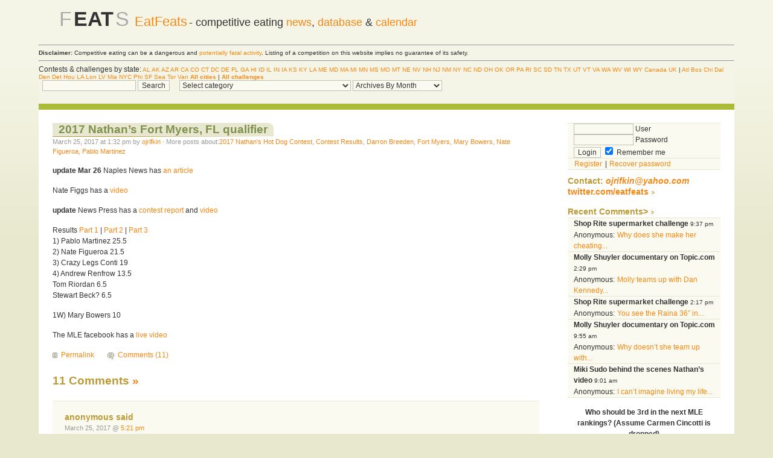

--- FILE ---
content_type: text/html; charset=UTF-8
request_url: https://eatfeats.com/2017-nathans-fort-myers-fl-qualifier.html
body_size: 20232
content:
	
	<!DOCTYPE html PUBLIC "-//W3C//DTD XHTML 1.0 Transitional//EN" "http://www.w3.org/TR/xhtml1/DTD/xhtml1-transitional.dtd">
<html xmlns="http://www.w3.org/1999/xhtml">

<head profile="http://gmpg.org/xfn/11">
	<meta http-equiv="Content-Type" content="text/html; 
	charset=UTF-8" />

	<title>EatFeats (competitive eating news and database) &raquo; 2017 Nathan&#8217;s Fort Myers, FL qualifier</title>

	<meta name="generator" content="WordPress" /> <!-- leave this for stats -->

	<style type="text/css" media="screen">
		@import url( https://eatfeats.com/wp-content/themes/almost-fall4/style.css );
	</style>
	
	<link rel="alternate" type="application/rss+xml" title="RSS 2.0" href="https://eatfeats.com/feed" />
	<link rel="alternate" type="text/xml" title="RSS .92" href="https://eatfeats.com/feed/rss" />
	<link rel="alternate" type="application/atom+xml" title="Atom 0.3" href="https://eatfeats.com/feed/atom" />
	<link rel="pingback" href="https://eatfeats.com/xmlrpc.php" />

	
	<link rel='dns-prefetch' href='//s.w.org' />
<link rel="alternate" type="application/rss+xml" title="EatFeats &raquo; 2017 Nathan&#8217;s Fort Myers, FL qualifier Comments Feed" href="https://eatfeats.com/2017-nathans-fort-myers-fl-qualifier.html/feed" />
		<script type="text/javascript">
			window._wpemojiSettings = {"baseUrl":"https:\/\/s.w.org\/images\/core\/emoji\/12.0.0-1\/72x72\/","ext":".png","svgUrl":"https:\/\/s.w.org\/images\/core\/emoji\/12.0.0-1\/svg\/","svgExt":".svg","source":{"concatemoji":"https:\/\/eatfeats.com\/wp-includes\/js\/wp-emoji-release.min.js?ver=5.3.3"}};
			!function(e,a,t){var r,n,o,i,p=a.createElement("canvas"),s=p.getContext&&p.getContext("2d");function c(e,t){var a=String.fromCharCode;s.clearRect(0,0,p.width,p.height),s.fillText(a.apply(this,e),0,0);var r=p.toDataURL();return s.clearRect(0,0,p.width,p.height),s.fillText(a.apply(this,t),0,0),r===p.toDataURL()}function l(e){if(!s||!s.fillText)return!1;switch(s.textBaseline="top",s.font="600 32px Arial",e){case"flag":return!c([127987,65039,8205,9895,65039],[127987,65039,8203,9895,65039])&&(!c([55356,56826,55356,56819],[55356,56826,8203,55356,56819])&&!c([55356,57332,56128,56423,56128,56418,56128,56421,56128,56430,56128,56423,56128,56447],[55356,57332,8203,56128,56423,8203,56128,56418,8203,56128,56421,8203,56128,56430,8203,56128,56423,8203,56128,56447]));case"emoji":return!c([55357,56424,55356,57342,8205,55358,56605,8205,55357,56424,55356,57340],[55357,56424,55356,57342,8203,55358,56605,8203,55357,56424,55356,57340])}return!1}function d(e){var t=a.createElement("script");t.src=e,t.defer=t.type="text/javascript",a.getElementsByTagName("head")[0].appendChild(t)}for(i=Array("flag","emoji"),t.supports={everything:!0,everythingExceptFlag:!0},o=0;o<i.length;o++)t.supports[i[o]]=l(i[o]),t.supports.everything=t.supports.everything&&t.supports[i[o]],"flag"!==i[o]&&(t.supports.everythingExceptFlag=t.supports.everythingExceptFlag&&t.supports[i[o]]);t.supports.everythingExceptFlag=t.supports.everythingExceptFlag&&!t.supports.flag,t.DOMReady=!1,t.readyCallback=function(){t.DOMReady=!0},t.supports.everything||(n=function(){t.readyCallback()},a.addEventListener?(a.addEventListener("DOMContentLoaded",n,!1),e.addEventListener("load",n,!1)):(e.attachEvent("onload",n),a.attachEvent("onreadystatechange",function(){"complete"===a.readyState&&t.readyCallback()})),(r=t.source||{}).concatemoji?d(r.concatemoji):r.wpemoji&&r.twemoji&&(d(r.twemoji),d(r.wpemoji)))}(window,document,window._wpemojiSettings);
		</script>
		<style type="text/css">
img.wp-smiley,
img.emoji {
	display: inline !important;
	border: none !important;
	box-shadow: none !important;
	height: 1em !important;
	width: 1em !important;
	margin: 0 .07em !important;
	vertical-align: -0.1em !important;
	background: none !important;
	padding: 0 !important;
}
</style>
	<link rel='stylesheet' id='wp-block-library-css'  href='https://eatfeats.com/wp-includes/css/dist/block-library/style.min.css?ver=5.3.3' type='text/css' media='all' />
<link rel='stylesheet' id='wp-polls-css'  href='https://eatfeats.com/wp-content/plugins/wp-polls/polls-css.css?ver=2.50' type='text/css' media='all' />
<script type='text/javascript' src='https://eatfeats.com/wp-includes/js/jquery/jquery.js?ver=1.12.4-wp'></script>
<script type='text/javascript' src='https://eatfeats.com/wp-includes/js/jquery/jquery-migrate.min.js?ver=1.4.1'></script>
<link rel='https://api.w.org/' href='https://eatfeats.com/wp-json/' />
<link rel="EditURI" type="application/rsd+xml" title="RSD" href="https://eatfeats.com/xmlrpc.php?rsd" />
<link rel="wlwmanifest" type="application/wlwmanifest+xml" href="https://eatfeats.com/wp-includes/wlwmanifest.xml" /> 
<link rel='prev' title='Melbourne Chilli Eating Championship to award $500' href='https://eatfeats.com/melbourne-chilli-eating-championship-to-award-500.html' />
<link rel='next' title='Chicago Ribfest June 9' href='https://eatfeats.com/chicago-ribfest-june-9.html' />
<meta name="generator" content="WordPress 5.3.3" />
<link rel="canonical" href="https://eatfeats.com/2017-nathans-fort-myers-fl-qualifier.html" />
<link rel='shortlink' href='https://eatfeats.com/?p=49204' />
<link rel="alternate" type="application/json+oembed" href="https://eatfeats.com/wp-json/oembed/1.0/embed?url=https%3A%2F%2Featfeats.com%2F2017-nathans-fort-myers-fl-qualifier.html" />
<link rel="alternate" type="text/xml+oembed" href="https://eatfeats.com/wp-json/oembed/1.0/embed?url=https%3A%2F%2Featfeats.com%2F2017-nathans-fort-myers-fl-qualifier.html&#038;format=xml" />

<!-- All in One SEO Pack 1.6.13.4 by Michael Torbert of Semper Fi Web Designob_start_detected [-1,-1] -->
<meta name="description" content="update Mar 26 Naples News has an article Nate Figgs has a video update News Press has a contest report and video Results Part 1 | Part 2 | Part 3 1)" />
<meta name="keywords" content="2017 nathan's hot dog contest,contest results,darron breeden,fort myers,mary bowers,nate figueroa,pablo martinez" />
<!-- /all in one seo pack -->
<style type="text/css">
.wp-polls .pollbar {
	margin: 1px;
	font-size: 6px;
	line-height: 8px;
	height: 8px;
	background-image: url('https://eatfeats.com/wp-content/plugins/wp-polls/images/default/pollbg.gif');
	border: 1px solid #c8c8c8;
}
</style>
</head>

	

<body>
<div id="wrapper">
<div id="header" align="center"> 
   <table width="98%" align="center" cellpadding=5 cellspacing=5><tr><td align="center"><td valign="middle" width="99%">

<SPAN STYLE="font-size: 300%; color: #aaaaaa">F</SPAN>
<SPAN STYLE="font-size: 300%; font-weight: 900; color: 0">EAT</SPAN>
<SPAN STYLE="font-size: 300%; color: #aaaaaa">S</SPAN>
&nbsp;&nbsp;<SPAN STYLE="font-size: 200%;"><A HREF="http://eatfeats.com/">EatFeats</A></SPAN>
<SPAN STYLE="font-size: 160%;"> - competitive eating
<A HREF="/" TITLE="competitive eating blog">news</A>,
<A HREF="/query.php" TITLE="database of previous eating contest
results">database</A> &
<A HREF="/calendar/" TITLE="calendar of upcoming eating contests">calendar</A> 
</SPAN><BR>
<BR>
	<!--
	<span style="font-size:1.25em"><a href="https://eatfeats.com">EatFeats</a></span><br>
<span style="font-size:.85em">competitive eating news and database</span><br> -->

 </td>
 </tr></table>
	<hr></hr>
<div align="left">
	<SMALL><B>Disclaimer:</B> Competitive eating can be a dangerous and <A HREF="http://eatfeats.com/category/eating-in-general/health/fatalities">potentially fatal activity</A>. Listing of a competition on this website implies no guarantee of its safety.</SMALL>
<HR>
Contests & challenges by state:<small>
<A HREF="/calendar/Alabama.html">AL</A> 
<A HREF="/calendar/Alaska.html">AK</A> 
<A HREF="/calendar/Arizona.html">AZ</A> 
<A HREF="/calendar/Arkansas.html">AR</A> 
<A HREF="/calendar/California.html">CA</A> 
<A HREF="/calendar/Colorado.html">CO</A> 
<A HREF="/calendar/Connecticut.html">CT</A> 
<A HREF="/calendar/DistrictofColumbia.html">DC</A> 
<A HREF="/calendar/Delaware.html">DE</A> 
<A HREF="/calendar/Florida.html">FL</A> 
<A HREF="/calendar/Georgia.html">GA</A> 
<A HREF="/calendar/Hawaii.html">HI</A> 
<A HREF="/calendar/Idaho.html">ID</A> 
<A HREF="/calendar/Illinois.html">IL</A> 
<A HREF="/calendar/Indiana.html">IN</A> 
<A HREF="/calendar/Iowa.html">IA</A> 
<A HREF="/calendar/Kansas.html">KS</A> 
<A HREF="/calendar/Kentucky.html">KY</A> 
<A HREF="/calendar/Louisiana.html">LA</A> 
<A HREF="/calendar/Maine.html">ME</A> 
<A HREF="/calendar/Maryland.html">MD</A> 
<A HREF="/calendar/Massachusetts.html">MA</A> 
<A HREF="/calendar/Michigan.html">MI</A> 
<A HREF="/calendar/Minnesota.html">MN</A> 
<A HREF="/calendar/Mississippi.html">MS</A> 
<A HREF="/calendar/Missouri.html">MO</A> 
<A HREF="/calendar/Montana.html">MT</A> 
<A HREF="/calendar/Nebraska.html">NE</A> 
<A HREF="/calendar/Nevada.html">NV</A> 
<A HREF="/calendar/NewHampshire.html">NH</A> 
<A HREF="/calendar/NewJersey.html">NJ</A> 
<A HREF="/calendar/NewMexico.html">NM</A> 
<A HREF="/calendar/NewYork.html">NY</A> 
<A HREF="/calendar/NorthCarolina.html">NC</A> 
<A HREF="/calendar/NorthDakota.html">ND</A> 
<A HREF="/calendar/Ohio.html">OH</A> 
<A HREF="/calendar/Oklahoma.html">OK</A> 
<A HREF="/calendar/Oregon.html">OR</A> 
<A HREF="/calendar/Pennsylvania.html">PA</A> 
<A HREF="/calendar/RhodeIsland.html">RI</A> 
<A HREF="/calendar/SouthCarolina.html">SC</A> 
<A HREF="/calendar/SouthDakota.html">SD</A> 
<A HREF="/calendar/Tennessee.html">TN</A> 
<A HREF="/calendar/Texas.html">TX</A> 
<A HREF="/calendar/Utah.html">UT</A> 
<A HREF="/calendar/Vermont.html">VT</A> 
<A HREF="/calendar/Virginia.html">VA</A> 
<A HREF="/calendar/Washington.html">WA</A> 
<A HREF="/calendar/WestVirginia.html">WV</A> 
<A HREF="/calendar/Wisconsin.html">WI</A> 
<A HREF="/calendar/Wyoming.html">WY</A> 
<A HREF="/calendar/Canada.html">Canada</A> 
<A HREF="/calendar/UnitedKingdom.html">UK</A> |
<A HREF="/calendar/Atlanta.html">Atl</A> 
<A HREF="/calendar/Boston.html">Bos</A> 
<A HREF="/calendar/Chicago.html">Chi</A> 
<A HREF="/calendar/Dallas.html">Dal</A> 
<A HREF="/calendar/Denver.html">Den</A> 
<A HREF="/calendar/Detroit.html">Det</A> 
<A HREF="/calendar/Houston.html">Hou</A> 
<A HREF="/calendar/LosAngeles.html">LA</A> 
<A HREF="/calendar/London.html">Lon</A>
<A HREF="/calendar/LasVegas.html">LV</A> 
<A HREF="/calendar/Miami.html">Mia</A> 
<A HREF="/calendar/NewYorkCity.html">NYC</A> 
<A HREF="/calendar/Philadelphia.html">Phi</A> 
<A HREF="/calendar/SanFrancisco.html">SF</A> 
<A HREF="/calendar/Seattle.html">Sea</A> 
<A HREF="/calendar/Toronto.html">Tor</A>
<A HREF="/calendar/Vancouver.html">Van</A>

<A
HREF="http://eatfeats.com/eating-challenges-by-metro-area-unified-list.html"><B>All
cities</B></A>
 | <A HREF="/challenges/" TITLE="list of restaurants' eating challenges sorted
by state"><B>All challenges</B></A>
</small>
<BR>
	<form method="get" style="display: inline; padding-left: .5em; padding-right: 1em;"
	action="/index.php">
<input type="text" value="" name="s" id="s" />
<input type="submit" value="Search" /></form>

<select  name='cat' id='cat' class='postform' >
	<option value='-1'>Select category</option>
	<option class="level-0" value="33">&#8220;Big&#8221; Brian Subich&nbsp;&nbsp;(31)</option>
	<option class="level-0" value="501">&#8220;Cardboard Shell&#8221;&nbsp;&nbsp;(84)</option>
	<option class="level-0" value="89">&#8220;Furious&#8221; Pete Czerwinski&nbsp;&nbsp;(362)</option>
	<option class="level-0" value="32">&#8220;Notorious&#8221; Bob Shoudt&nbsp;&nbsp;(181)</option>
	<option class="level-0" value="672">2000 Nathan&#8217;s Hot Dog Contest&nbsp;&nbsp;(1)</option>
	<option class="level-0" value="671">2001 Nathan&#8217;s Hot Dog Contest&nbsp;&nbsp;(3)</option>
	<option class="level-0" value="669">2003 Nathan&#8217;s Hot Dog Contest&nbsp;&nbsp;(2)</option>
	<option class="level-0" value="668">2004 Nathan&#8217;s Hot Dog Contest&nbsp;&nbsp;(5)</option>
	<option class="level-0" value="666">2005 Nathan&#8217;s Hot Dog Contest&nbsp;&nbsp;(1)</option>
	<option class="level-0" value="665">2006 Nathan&#8217;s Hot Dog Contest&nbsp;&nbsp;(2)</option>
	<option class="level-0" value="663">2008 Nathan&#8217;s Hot Dog Contest&nbsp;&nbsp;(1)</option>
	<option class="level-0" value="662">2009 Nathan&#8217;s Hot Dog Contest&nbsp;&nbsp;(99)</option>
	<option class="level-0" value="661">2010 Nathan&#8217;s Hot Dog Contest&nbsp;&nbsp;(70)</option>
	<option class="level-0" value="504">2011 Nathan&#8217;s Hot Dog Contest&nbsp;&nbsp;(161)</option>
	<option class="level-0" value="599">2012 Nathan&#8217;s Hot Dog Contest&nbsp;&nbsp;(82)</option>
	<option class="level-0" value="625">2013 Hooter&#8217;s Wing Circuit&nbsp;&nbsp;(31)</option>
	<option class="level-0" value="624">2013 Nathan&#8217;s Hot Dog Contest&nbsp;&nbsp;(79)</option>
	<option class="level-0" value="658">2014 Nathan&#8217;s Hot Dog Contest&nbsp;&nbsp;(72)</option>
	<option class="level-0" value="674">2015 Nathan&#8217;s Hot Dog Contest&nbsp;&nbsp;(75)</option>
	<option class="level-0" value="697">2016 Nathan&#8217;s Hot Dog Contest&nbsp;&nbsp;(80)</option>
	<option class="level-0" value="709">2017 Nathan&#8217;s Hot Dog Contest&nbsp;&nbsp;(46)</option>
	<option class="level-0" value="715">2018 Nathan&#8217;s Hot Dog Contest&nbsp;&nbsp;(56)</option>
	<option class="level-0" value="743">2019 Nathan&#8217;s Hot Dog Contest&nbsp;&nbsp;(47)</option>
	<option class="level-0" value="748">2020 Nathan&#8217;s Hot Dog Contest&nbsp;&nbsp;(51)</option>
	<option class="level-0" value="520">Aaron Osthoff&nbsp;&nbsp;(23)</option>
	<option class="level-0" value="707">Adam &#8220;Beard Meats Food&#8221; Moran&nbsp;&nbsp;(41)</option>
	<option class="level-0" value="391">Adrian Morgan&nbsp;&nbsp;(52)</option>
	<option class="level-0" value="539">Africa&nbsp;&nbsp;(27)</option>
	<option class="level-0" value="20">AICE contests&nbsp;&nbsp;(68)</option>
	<option class="level-0" value="130">Alabama&nbsp;&nbsp;(2)</option>
	<option class="level-0" value="131">Alaska&nbsp;&nbsp;(10)</option>
	<option class="level-0" value="277">Albany&nbsp;&nbsp;(27)</option>
	<option class="level-0" value="202">Albuquerque&nbsp;&nbsp;(41)</option>
	<option class="level-0" value="74">All You Can Eat&nbsp;&nbsp;(88)</option>
	<option class="level-0" value="458">Allen &#8220;Shredder&#8221; Goldstein&nbsp;&nbsp;(7)</option>
	<option class="level-0" value="271">Allentown&nbsp;&nbsp;(63)</option>
	<option class="level-0" value="211">Amarillo&nbsp;&nbsp;(77)</option>
	<option class="level-0" value="380">Anchorage&nbsp;&nbsp;(7)</option>
	<option class="level-0" value="322">Annapolis&nbsp;&nbsp;(9)</option>
	<option class="level-0" value="584">Argentinia&nbsp;&nbsp;(1)</option>
	<option class="level-0" value="132">Arizona&nbsp;&nbsp;(6)</option>
	<option class="level-0" value="133">Arkansas&nbsp;&nbsp;(13)</option>
	<option class="level-0" value="305">Asheville&nbsp;&nbsp;(11)</option>
	<option class="level-0" value="538">Asia&nbsp;&nbsp;(27)</option>
	<option class="level-0" value="256">Atlanta&nbsp;&nbsp;(182)</option>
	<option class="level-0" value="266">Atlantic City&nbsp;&nbsp;(128)</option>
	<option class="level-0" value="527">Aubrey Koehn&nbsp;&nbsp;(8)</option>
	<option class="level-0" value="645">Augusta&nbsp;&nbsp;(9)</option>
	<option class="level-0" value="212">Austin&nbsp;&nbsp;(118)</option>
	<option class="level-0" value="374">Australia&nbsp;&nbsp;(219)</option>
	<option class="level-0" value="289">Ayari Sato (佐藤綾里)&nbsp;&nbsp;(10)</option>
	<option class="level-0" value="353">B3 Burrito&nbsp;&nbsp;(32)</option>
	<option class="level-0" value="469">Bakersfield&nbsp;&nbsp;(8)</option>
	<option class="level-0" value="267">Baltimore&nbsp;&nbsp;(122)</option>
	<option class="level-0" value="347">Barbecue Eating Challenges&nbsp;&nbsp;(66)</option>
	<option class="level-0" value="319">Baton Rouge&nbsp;&nbsp;(16)</option>
	<option class="level-0" value="356">Beau Jo&#8217;s&nbsp;&nbsp;(9)</option>
	<option class="level-0" value="654">Belfast&nbsp;&nbsp;(28)</option>
	<option class="level-0" value="553">Belgium&nbsp;&nbsp;(9)</option>
	<option class="level-0" value="506">Bellingham&nbsp;&nbsp;(1)</option>
	<option class="level-0" value="124">Ben Monson&nbsp;&nbsp;(13)</option>
	<option class="level-0" value="636">Berkshire&nbsp;&nbsp;(3)</option>
	<option class="level-0" value="503">Big Mama&#8217;s and Papa&#8217;s&nbsp;&nbsp;(53)</option>
	<option class="level-0" value="97">Big Texan&nbsp;&nbsp;(93)</option>
	<option class="level-0" value="118">Bill &#8220;El Wingador&#8221; Simmons&nbsp;&nbsp;(79)</option>
	<option class="level-0" value="302">Biloxi&nbsp;&nbsp;(36)</option>
	<option class="level-0" value="240">Birmingham&nbsp;&nbsp;(29)</option>
	<option class="level-0" value="495">Bob Kuhns&nbsp;&nbsp;(18)</option>
	<option class="level-0" value="190">Boise&nbsp;&nbsp;(15)</option>
	<option class="level-0" value="94">Books&nbsp;&nbsp;(77)</option>
	<option class="level-0" value="283">Boston&nbsp;&nbsp;(230)</option>
	<option class="level-0" value="311">Boulder&nbsp;&nbsp;(22)</option>
	<option class="level-0" value="677">Boyd Bulot&nbsp;&nbsp;(4)</option>
	<option class="level-0" value="88">Brad Sciullo&nbsp;&nbsp;(47)</option>
	<option class="level-0" value="723">Brandon Clark&nbsp;&nbsp;(56)</option>
	<option class="level-0" value="482">Branson&nbsp;&nbsp;(2)</option>
	<option class="level-0" value="583">Brazil&nbsp;&nbsp;(13)</option>
	<option class="level-0" value="370">Breakfast Eating Challenges&nbsp;&nbsp;(40)</option>
	<option class="level-0" value="694">Brian Dudzinski&nbsp;&nbsp;(6)</option>
	<option class="level-0" value="284">Bridgeport&nbsp;&nbsp;(17)</option>
	<option class="level-0" value="184">British Columbia&nbsp;&nbsp;(3)</option>
	<option class="level-0" value="394">Bryan Beard&nbsp;&nbsp;(15)</option>
	<option class="level-0" value="635">Buckinghamshire&nbsp;&nbsp;(1)</option>
	<option class="level-0" value="278">Buffalo&nbsp;&nbsp;(154)</option>
	<option class="level-0" value="71">Buffets&nbsp;&nbsp;(5)</option>
	<option class="level-0" value="604">Burger Battle&nbsp;&nbsp;(3)</option>
	<option class="level-0" value="13">Burger Eating Challenges&nbsp;&nbsp;(778)</option>
	<option class="level-0" value="101">Burrito Eating Challenges&nbsp;&nbsp;(145)</option>
	<option class="level-0" value="354">Burritozilla&nbsp;&nbsp;(34)</option>
	<option class="level-0" value="59">Business&nbsp;&nbsp;(229)</option>
	<option class="level-0" value="342">Calgary&nbsp;&nbsp;(17)</option>
	<option class="level-0" value="134">California&nbsp;&nbsp;(6)</option>
	<option class="level-0" value="701">Calorie Challenges&nbsp;&nbsp;(63)</option>
	<option class="level-0" value="529">Calzone Eating Challenges&nbsp;&nbsp;(5)</option>
	<option class="level-0" value="659">Cambodia&nbsp;&nbsp;(1)</option>
	<option class="level-0" value="657">Cambridge&nbsp;&nbsp;(4)</option>
	<option class="level-0" value="325">Camden&nbsp;&nbsp;(79)</option>
	<option class="level-0" value="182">Canada&nbsp;&nbsp;(11)</option>
	<option class="level-0" value="488">Cape Cod&nbsp;&nbsp;(2)</option>
	<option class="level-0" value="481">Cape Girardeau&nbsp;&nbsp;(13)</option>
	<option class="level-0" value="480">Carbondale&nbsp;&nbsp;(6)</option>
	<option class="level-0" value="646">Cardiff&nbsp;&nbsp;(3)</option>
	<option class="level-0" value="524">Caribbean&nbsp;&nbsp;(10)</option>
	<option class="level-0" value="4">Carlene LeFevre&nbsp;&nbsp;(43)</option>
	<option class="level-0" value="702">Carmen Cincotti&nbsp;&nbsp;(31)</option>
	<option class="level-0" value="359">Carnivore Challenge&nbsp;&nbsp;(9)</option>
	<option class="level-0" value="318">Cedar Rapids&nbsp;&nbsp;(14)</option>
	<option class="level-0" value="541">Central America&nbsp;&nbsp;(3)</option>
	<option class="level-0" value="193">Central California&nbsp;&nbsp;(20)</option>
	<option class="level-0" value="217">Central Illinois&nbsp;&nbsp;(49)</option>
	<option class="level-0" value="272">Central Pennsylvania&nbsp;&nbsp;(104)</option>
	<option class="level-0" value="461">Challenge Lists&nbsp;&nbsp;(130)</option>
	<option class="level-0" value="348">Charity Events&nbsp;&nbsp;(108)</option>
	<option class="level-0" value="257">Charleston&nbsp;&nbsp;(16)</option>
	<option class="level-0" value="344">Charleston, WV&nbsp;&nbsp;(8)</option>
	<option class="level-0" value="258">Charlotte&nbsp;&nbsp;(101)</option>
	<option class="level-0" value="316">Chattanooga&nbsp;&nbsp;(70)</option>
	<option class="level-0" value="638">Cheshire&nbsp;&nbsp;(3)</option>
	<option class="level-0" value="218">Chicago&nbsp;&nbsp;(421)</option>
	<option class="level-0" value="363">Chicken Fried Steak Eating Challenges&nbsp;&nbsp;(6)</option>
	<option class="level-0" value="573">China&nbsp;&nbsp;(51)</option>
	<option class="level-0" value="50">Chip Simpson&nbsp;&nbsp;(23)</option>
	<option class="level-0" value="232">Cincinnati&nbsp;&nbsp;(106)</option>
	<option class="level-0" value="233">Cleveland&nbsp;&nbsp;(149)</option>
	<option class="level-0" value="112">Clinton Station Diner&nbsp;&nbsp;(36)</option>
	<option class="level-0" value="474">Cocoa Beach&nbsp;&nbsp;(14)</option>
	<option class="level-0" value="45">College Contests&nbsp;&nbsp;(216)</option>
	<option class="level-0" value="213">College Station&nbsp;&nbsp;(16)</option>
	<option class="level-0" value="135">Colorado&nbsp;&nbsp;(7)</option>
	<option class="level-0" value="379">Colorado Springs&nbsp;&nbsp;(11)</option>
	<option class="level-0" value="328">Columbia&nbsp;&nbsp;(7)</option>
	<option class="level-0" value="234">Columbus&nbsp;&nbsp;(43)</option>
	<option class="level-0" value="369">Comics&nbsp;&nbsp;(48)</option>
	<option class="level-0" value="16">Competitive Eating&nbsp;&nbsp;(30)</option>
	<option class="level-0" value="136">Connecticut&nbsp;&nbsp;(40)</option>
	<option class="level-0" value="15">Contest Previews&nbsp;&nbsp;(1,157)</option>
	<option class="level-0" value="14">Contest Results&nbsp;&nbsp;(2,224)</option>
	<option class="level-0" value="459">Contracts&nbsp;&nbsp;(35)</option>
	<option class="level-0" value="632">Cornwall&nbsp;&nbsp;(2)</option>
	<option class="level-0" value="597">Corpus Christi&nbsp;&nbsp;(1)</option>
	<option class="level-0" value="535">CP Biggest Eater&nbsp;&nbsp;(31)</option>
	<option class="level-0" value="48">Crazy Legs Conti&nbsp;&nbsp;(218)</option>
	<option class="level-0" value="600">Crif Dog Classic&nbsp;&nbsp;(22)</option>
	<option class="level-0" value="378">Crown Candy Kitchen&nbsp;&nbsp;(12)</option>
	<option class="level-0" value="628">Cumbria&nbsp;&nbsp;(1)</option>
	<option class="level-0" value="550">Czech Republic&nbsp;&nbsp;(10)</option>
	<option class="level-0" value="55">Dale Boone&nbsp;&nbsp;(217)</option>
	<option class="level-0" value="214">Dallas&nbsp;&nbsp;(245)</option>
	<option class="level-0" value="522">Damon Wells&nbsp;&nbsp;(17)</option>
	<option class="level-0" value="722">Dan Kennedy&nbsp;&nbsp;(37)</option>
	<option class="level-0" value="683">Danielle Gioia&nbsp;&nbsp;(6)</option>
	<option class="level-0" value="721">Darron Breeden&nbsp;&nbsp;(59)</option>
	<option class="level-0" value="42">Database&nbsp;&nbsp;(9)</option>
	<option class="level-0" value="523">Dave Brunelli&nbsp;&nbsp;(83)</option>
	<option class="level-0" value="494">Dave Goldstein&nbsp;&nbsp;(64)</option>
	<option class="level-0" value="688">Dave Wood&nbsp;&nbsp;(16)</option>
	<option class="level-0" value="695">Dax Swanson&nbsp;&nbsp;(6)</option>
	<option class="level-0" value="509">Dayton&nbsp;&nbsp;(14)</option>
	<option class="level-0" value="475">Daytona Beach&nbsp;&nbsp;(8)</option>
	<option class="level-0" value="138">Delaware&nbsp;&nbsp;(24)</option>
	<option class="level-0" value="569">Denmark&nbsp;&nbsp;(2)</option>
	<option class="level-0" value="98">Denny&#8217;s Beer Barrel Pub&nbsp;&nbsp;(81)</option>
	<option class="level-0" value="203">Denver&nbsp;&nbsp;(186)</option>
	<option class="level-0" value="622">Derby&nbsp;&nbsp;(3)</option>
	<option class="level-0" value="729">Derek Jacobs&nbsp;&nbsp;(5)</option>
	<option class="level-0" value="219">Des Moines&nbsp;&nbsp;(37)</option>
	<option class="level-0" value="499">Dessert Eating Challenges&nbsp;&nbsp;(6)</option>
	<option class="level-0" value="227">Detroit&nbsp;&nbsp;(118)</option>
	<option class="level-0" value="623">Devon&nbsp;&nbsp;(4)</option>
	<option class="level-0" value="137">District of Columbia&nbsp;&nbsp;(165)</option>
	<option class="level-0" value="366">Documentaries&nbsp;&nbsp;(58)</option>
	<option class="level-0" value="651">Dog Bite Challenge&nbsp;&nbsp;(7)</option>
	<option class="level-0" value="47">Don &#8220;Moses&#8221; Lerman&nbsp;&nbsp;(125)</option>
	<option class="level-0" value="519">Doodle Burger record&nbsp;&nbsp;(9)</option>
	<option class="level-0" value="620">Dorset&nbsp;&nbsp;(14)</option>
	<option class="level-0" value="648">Dublin&nbsp;&nbsp;(8)</option>
	<option class="level-0" value="300">Duluth&nbsp;&nbsp;(15)</option>
	<option class="level-0" value="365">Eagle&#8217;s Deli&nbsp;&nbsp;(12)</option>
	<option class="level-0" value="613">East Anglia&nbsp;&nbsp;(4)</option>
	<option class="level-0" value="259">Eastern NC&nbsp;&nbsp;(57)</option>
	<option class="level-0" value="46">Eating and Society&nbsp;&nbsp;(40)</option>
	<option class="level-0" value="11">Eating Challenges&nbsp;&nbsp;(390)</option>
	<option class="level-0" value="8">Eating Contests&nbsp;&nbsp;(13)</option>
	<option class="level-0" value="30">Ed &#8220;Cookie&#8221; Jarvis&nbsp;&nbsp;(65)</option>
	<option class="level-0" value="104">Eddie &#8220;Bozo&#8221; Miller&nbsp;&nbsp;(6)</option>
	<option class="level-0" value="656">Edinburgh&nbsp;&nbsp;(7)</option>
	<option class="level-0" value="341">Edmonton&nbsp;&nbsp;(13)</option>
	<option class="level-0" value="477">El Paso&nbsp;&nbsp;(7)</option>
	<option class="level-0" value="87">Elizabeth Canady&nbsp;&nbsp;(5)</option>
	<option class="level-0" value="675">Emma Dalton&nbsp;&nbsp;(24)</option>
	<option class="level-0" value="562">England&nbsp;&nbsp;(63)</option>
	<option class="level-0" value="27">Eric &#8220;Badlands&#8221; Booker&nbsp;&nbsp;(170)</option>
	<option class="level-0" value="388">Eric &#8220;Steakbellie&#8221; Livingston&nbsp;&nbsp;(39)</option>
	<option class="level-0" value="528">Eric Dahl&nbsp;&nbsp;(57)</option>
	<option class="level-0" value="678">Erie&nbsp;&nbsp;(1)</option>
	<option class="level-0" value="66">Erik Denmark&nbsp;&nbsp;(91)</option>
	<option class="level-0" value="689">Erik Lamkin&nbsp;&nbsp;(31)</option>
	<option class="level-0" value="92">ESPN&nbsp;&nbsp;(203)</option>
	<option class="level-0" value="627">Essex&nbsp;&nbsp;(4)</option>
	<option class="level-0" value="737">Ethan Teske&nbsp;&nbsp;(13)</option>
	<option class="level-0" value="306">Eugene&nbsp;&nbsp;(19)</option>
	<option class="level-0" value="537">Europe&nbsp;&nbsp;(1)</option>
	<option class="level-0" value="484">Evansville&nbsp;&nbsp;(17)</option>
	<option class="level-0" value="304">Fargo&nbsp;&nbsp;(3)</option>
	<option class="level-0" value="673">Fatalities&nbsp;&nbsp;(74)</option>
	<option class="level-0" value="19">Female Athletes&nbsp;&nbsp;(80)</option>
	<option class="level-0" value="109">Female Celebrities&nbsp;&nbsp;(34)</option>
	<option class="level-0" value="125">Fifth Third Burger&nbsp;&nbsp;(16)</option>
	<option class="level-0" value="568">Finland &nbsp;&nbsp;(4)</option>
	<option class="level-0" value="460">Flagstaff&nbsp;&nbsp;(4)</option>
	<option class="level-0" value="228">Flint&nbsp;&nbsp;(10)</option>
	<option class="level-0" value="139">Florida&nbsp;&nbsp;(7)</option>
	<option class="level-0" value="508">Florida Keys&nbsp;&nbsp;(7)</option>
	<option class="level-0" value="292">Fort Collins&nbsp;&nbsp;(6)</option>
	<option class="level-0" value="314">Fort Lauderdale&nbsp;&nbsp;(92)</option>
	<option class="level-0" value="248">Fort Myers&nbsp;&nbsp;(30)</option>
	<option class="level-0" value="294">Fort Pierce&nbsp;&nbsp;(10)</option>
	<option class="level-0" value="291">Fort Smith&nbsp;&nbsp;(3)</option>
	<option class="level-0" value="235">Fort Wayne&nbsp;&nbsp;(6)</option>
	<option class="level-0" value="546">France&nbsp;&nbsp;(15)</option>
	<option class="level-0" value="321">Frederick, MD&nbsp;&nbsp;(12)</option>
	<option class="level-0" value="194">Fresno&nbsp;&nbsp;(54)</option>
	<option class="level-0" value="249">Gainesville&nbsp;&nbsp;(16)</option>
	<option class="level-0" value="62">Galleries&nbsp;&nbsp;(307)</option>
	<option class="level-0" value="605">Games&nbsp;&nbsp;(10)</option>
	<option class="level-0" value="297">Gary&nbsp;&nbsp;(23)</option>
	<option class="level-0" value="685">Geoff Esper&nbsp;&nbsp;(65)</option>
	<option class="level-0" value="749">George Chiger&nbsp;&nbsp;(14)</option>
	<option class="level-0" value="140">Georgia&nbsp;&nbsp;(15)</option>
	<option class="level-0" value="548">Germany&nbsp;&nbsp;(19)</option>
	<option class="level-0" value="691">Gideon Oji&nbsp;&nbsp;(27)</option>
	<option class="level-0" value="655">Glasgow&nbsp;&nbsp;(9)</option>
	<option class="level-0" value="641">Gloucestershire&nbsp;&nbsp;(4)</option>
	<option class="level-0" value="25">GoldenPalace.com Grilled Cheese Contest&nbsp;&nbsp;(44)</option>
	<option class="level-0" value="511">Grace Lee&nbsp;&nbsp;(24)</option>
	<option class="level-0" value="479">Grand Junction&nbsp;&nbsp;(4)</option>
	<option class="level-0" value="220">Green Bay&nbsp;&nbsp;(60)</option>
	<option class="level-0" value="260">Greensboro&nbsp;&nbsp;(16)</option>
	<option class="level-0" value="69">Hall Hunt&nbsp;&nbsp;(58)</option>
	<option class="level-0" value="497">Hamilton&nbsp;&nbsp;(6)</option>
	<option class="level-0" value="630">Hampshire&nbsp;&nbsp;(5)</option>
	<option class="level-0" value="273">Harrisburg&nbsp;&nbsp;(81)</option>
	<option class="level-0" value="285">Hartford&nbsp;&nbsp;(107)</option>
	<option class="level-0" value="80">Hatsuyo Sugawara （菅原初代）&nbsp;&nbsp;(31)</option>
	<option class="level-0" value="141">Hawaii&nbsp;&nbsp;(3)</option>
	<option class="level-0" value="60">Health&nbsp;&nbsp;(268)</option>
	<option class="level-0" value="99">Heart Attack Grill&nbsp;&nbsp;(65)</option>
	<option class="level-0" value="637">Hertfordshire&nbsp;&nbsp;(2)</option>
	<option class="level-0" value="699">Highway 55 Challenge&nbsp;&nbsp;(23)</option>
	<option class="level-0" value="578">Hong Kong&nbsp;&nbsp;(13)</option>
	<option class="level-0" value="317">Honolulu&nbsp;&nbsp;(29)</option>
	<option class="level-0" value="598">Hooter&#8217;s Wing Eating Championship&nbsp;&nbsp;(69)</option>
	<option class="level-0" value="105">Hot Dog Eating Challenges&nbsp;&nbsp;(80)</option>
	<option class="level-0" value="215">Houston&nbsp;&nbsp;(143)</option>
	<option class="level-0" value="279">Hudson Valley&nbsp;&nbsp;(40)</option>
	<option class="level-0" value="368">Humor&nbsp;&nbsp;(55)</option>
	<option class="level-0" value="586">Hungary&nbsp;&nbsp;(5)</option>
	<option class="level-0" value="653">Hungry&nbsp;&nbsp;(31)</option>
	<option class="level-0" value="338">Huntington&nbsp;&nbsp;(6)</option>
	<option class="level-0" value="478">Huntsville&nbsp;&nbsp;(3)</option>
	<option class="level-0" value="81">Ian Hickman&nbsp;&nbsp;(53)</option>
	<option class="level-0" value="121">Ice Cream Challenges&nbsp;&nbsp;(67)</option>
	<option class="level-0" value="142">Idaho&nbsp;&nbsp;(2)</option>
	<option class="level-0" value="143">Illinois&nbsp;&nbsp;(4)</option>
	<option class="level-0" value="572">India&nbsp;&nbsp;(99)</option>
	<option class="level-0" value="144">Indiana&nbsp;&nbsp;(13)</option>
	<option class="level-0" value="236">Indianapolis&nbsp;&nbsp;(77)</option>
	<option class="level-0" value="580">Indonesia&nbsp;&nbsp;(10)</option>
	<option class="level-0" value="195">Inland Empire&nbsp;&nbsp;(61)</option>
	<option class="level-0" value="43">International contests&nbsp;&nbsp;(5)</option>
	<option class="level-0" value="145">Iowa&nbsp;&nbsp;(40)</option>
	<option class="level-0" value="558">Ireland&nbsp;&nbsp;(10)</option>
	<option class="level-0" value="90">Isabelle Turell&nbsp;&nbsp;(8)</option>
	<option class="level-0" value="571">Israel &nbsp;&nbsp;(8)</option>
	<option class="level-0" value="549">Italy&nbsp;&nbsp;(16)</option>
	<option class="level-0" value="726">Ivan Mendoza&nbsp;&nbsp;(10)</option>
	<option class="level-0" value="358">J &amp; R&#8217;s 76 oz. steak&nbsp;&nbsp;(4)</option>
	<option class="level-0" value="119">Jack N Grill 7 Pound Burrito&nbsp;&nbsp;(17)</option>
	<option class="level-0" value="301">Jackson&nbsp;&nbsp;(21)</option>
	<option class="level-0" value="250">Jacksonville&nbsp;&nbsp;(50)</option>
	<option class="level-0" value="601">Jamie McDonald&nbsp;&nbsp;(155)</option>
	<option class="level-0" value="574">Japan&nbsp;&nbsp;(233)</option>
	<option class="level-0" value="649">Jeff Butler&nbsp;&nbsp;(14)</option>
	<option class="level-0" value="323">Jefferson City&nbsp;&nbsp;(30)</option>
	<option class="level-0" value="747">Jenn Cheng&nbsp;&nbsp;(7)</option>
	<option class="level-0" value="740">Jesse Freeman&nbsp;&nbsp;(6)</option>
	<option class="level-0" value="738">Jesse Pynnönen&nbsp;&nbsp;(7)</option>
	<option class="level-0" value="393">Jim Reeves&nbsp;&nbsp;(7)</option>
	<option class="level-0" value="111">Jim&#8217;s Steaks record&nbsp;&nbsp;(11)</option>
	<option class="level-0" value="739">Joe Burgerchallenge&nbsp;&nbsp;(5)</option>
	<option class="level-0" value="377">Joe LaRue&nbsp;&nbsp;(37)</option>
	<option class="level-0" value="64">Joe Menchetti&nbsp;&nbsp;(151)</option>
	<option class="level-0" value="746">Joel Hansen&nbsp;&nbsp;(18)</option>
	<option class="level-0" value="490">Joel Podelsky&nbsp;&nbsp;(32)</option>
	<option class="level-0" value="28">Joey Chestnut&nbsp;&nbsp;(822)</option>
	<option class="level-0" value="493">Johnnie Excel&nbsp;&nbsp;(61)</option>
	<option class="level-0" value="362">Jon Squibb&nbsp;&nbsp;(37)</option>
	<option class="level-0" value="728">Juan Neave&nbsp;&nbsp;(6)</option>
	<option class="level-0" value="686">Juan Rodriguez&nbsp;&nbsp;(34)</option>
	<option class="level-0" value="117">Judging&nbsp;&nbsp;(41)</option>
	<option class="level-0" value="67">Juliet Lee&nbsp;&nbsp;(101)</option>
	<option class="level-0" value="84">Juris Shibayama&nbsp;&nbsp;(18)</option>
	<option class="level-0" value="78">Kana Kanisawa (蟹沢可名)&nbsp;&nbsp;(8)</option>
	<option class="level-0" value="146">Kansas&nbsp;&nbsp;(16)</option>
	<option class="level-0" value="221">Kansas City&nbsp;&nbsp;(98)</option>
	<option class="level-0" value="705">Kassie Zapata&nbsp;&nbsp;(5)</option>
	<option class="level-0" value="679">Kate Ovens&nbsp;&nbsp;(52)</option>
	<option class="level-0" value="5">Kate Stelnick&nbsp;&nbsp;(16)</option>
	<option class="level-0" value="751">Katina DeJarnett&nbsp;&nbsp;(4)</option>
	<option class="level-0" value="631">Kent&nbsp;&nbsp;(4)</option>
	<option class="level-0" value="147">Kentucky&nbsp;&nbsp;(20)</option>
	<option class="level-0" value="396">Kevin Lipsitz&nbsp;&nbsp;(2)</option>
	<option class="level-0" value="392">Kevin Ross&nbsp;&nbsp;(37)</option>
	<option class="level-0" value="603">Kevin Strahle&nbsp;&nbsp;(66)</option>
	<option class="level-0" value="241">Knoxville&nbsp;&nbsp;(34)</option>
	<option class="level-0" value="455">Knoxville&nbsp;&nbsp;(1)</option>
	<option class="level-0" value="17">Kobayashi (小林尊)&nbsp;&nbsp;(668)</option>
	<option class="level-0" value="108">Kooky Canuck (formerly Big Foot Lodge)&nbsp;&nbsp;(34)</option>
	<option class="level-0" value="575">Korea&nbsp;&nbsp;(23)</option>
	<option class="level-0" value="360">Krispy Kreme Challenge&nbsp;&nbsp;(30)</option>
	<option class="level-0" value="31">Krystal Square Off&nbsp;&nbsp;(283)</option>
	<option class="level-0" value="752">Kyle Gibson&nbsp;&nbsp;(12)</option>
	<option class="level-0" value="667">Kyle Hanner&nbsp;&nbsp;(19)</option>
	<option class="level-0" value="339">La Crosse, WI&nbsp;&nbsp;(2)</option>
	<option class="level-0" value="208">Lake Tahoe&nbsp;&nbsp;(9)</option>
	<option class="level-0" value="626">Lancashire&nbsp;&nbsp;(2)</option>
	<option class="level-0" value="229">Lansing&nbsp;&nbsp;(23)</option>
	<option class="level-0" value="513">Larell Marie Mele&nbsp;&nbsp;(18)</option>
	<option class="level-0" value="204">Las Cruces&nbsp;&nbsp;(20)</option>
	<option class="level-0" value="205">Las Vegas&nbsp;&nbsp;(387)</option>
	<option class="level-0" value="703">Leah Shutkever&nbsp;&nbsp;(52)</option>
	<option class="level-0" value="621">Leicester&nbsp;&nbsp;(1)</option>
	<option class="level-0" value="54">Levi Oliver&nbsp;&nbsp;(7)</option>
	<option class="level-0" value="464">Lexington&nbsp;&nbsp;(5)</option>
	<option class="level-0" value="629">Lincolnshire&nbsp;&nbsp;(4)</option>
	<option class="level-0" value="242">Little Rock&nbsp;&nbsp;(16)</option>
	<option class="level-0" value="610">Liverpool&nbsp;&nbsp;(6)</option>
	<option class="level-0" value="609">London&nbsp;&nbsp;(84)</option>
	<option class="level-0" value="310">Long Beach&nbsp;&nbsp;(33)</option>
	<option class="level-0" value="280">Long Island&nbsp;&nbsp;(161)</option>
	<option class="level-0" value="36">Lori Weiss&nbsp;&nbsp;(9)</option>
	<option class="level-0" value="196">Los Angeles&nbsp;&nbsp;(350)</option>
	<option class="level-0" value="148">Louisiana&nbsp;&nbsp;(7)</option>
	<option class="level-0" value="237">Louisville&nbsp;&nbsp;(23)</option>
	<option class="level-0" value="113">Lynda Kuerth&nbsp;&nbsp;(8)</option>
	<option class="level-0" value="222">Madison&nbsp;&nbsp;(38)</option>
	<option class="level-0" value="149">Maine&nbsp;&nbsp;(9)</option>
	<option class="level-0" value="710">Malaysia&nbsp;&nbsp;(1)</option>
	<option class="level-0" value="73">Male Athletes&nbsp;&nbsp;(436)</option>
	<option class="level-0" value="349">Male Celebrities&nbsp;&nbsp;(20)</option>
	<option class="level-0" value="96">Man vs. Food&nbsp;&nbsp;(377)</option>
	<option class="level-0" value="361">Man vs. Food live episode&nbsp;&nbsp;(26)</option>
	<option class="level-0" value="411">Man vs. Food: Los Angeles&nbsp;&nbsp;(1)</option>
	<option class="level-0" value="515">Man vs. Food: Nation&nbsp;&nbsp;(39)</option>
	<option class="level-0" value="407">Man vs. Food: New York City&nbsp;&nbsp;(1)</option>
	<option class="level-0" value="611">Manchester&nbsp;&nbsp;(31)</option>
	<option class="level-0" value="185">Manitoba&nbsp;&nbsp;(2)</option>
	<option class="level-0" value="687">Manny Cambra&nbsp;&nbsp;(4)</option>
	<option class="level-0" value="395">Marco Marquez&nbsp;&nbsp;(3)</option>
	<option class="level-0" value="534">Marcos Owens&nbsp;&nbsp;(13)</option>
	<option class="level-0" value="491">Maria Edible&nbsp;&nbsp;(23)</option>
	<option class="level-0" value="735">Marlene Wigginton&nbsp;&nbsp;(7)</option>
	<option class="level-0" value="693">Mary Bowers&nbsp;&nbsp;(18)</option>
	<option class="level-0" value="150">Maryland&nbsp;&nbsp;(12)</option>
	<option class="level-0" value="270">Maryland DC area&nbsp;&nbsp;(78)</option>
	<option class="level-0" value="151">Massachusetts&nbsp;&nbsp;(5)</option>
	<option class="level-0" value="724">Matt Hazzard&nbsp;&nbsp;(7)</option>
	<option class="level-0" value="465">Matt Stonie&nbsp;&nbsp;(262)</option>
	<option class="level-0" value="514">Maui&nbsp;&nbsp;(1)</option>
	<option class="level-0" value="730">Max Suzuki&nbsp;&nbsp;(11)</option>
	<option class="level-0" value="34">Media&nbsp;&nbsp;(400)</option>
	<option class="level-0" value="243">Memphis&nbsp;&nbsp;(94)</option>
	<option class="level-0" value="85">Merchandise&nbsp;&nbsp;(114)</option>
	<option class="level-0" value="531">Meredith Boxberger&nbsp;&nbsp;(45)</option>
	<option class="level-0" value="543">Mexico&nbsp;&nbsp;(8)</option>
	<option class="level-0" value="251">Miami&nbsp;&nbsp;(103)</option>
	<option class="level-0" value="386">Micah &#8220;Wing Kong&#8221; Collins&nbsp;&nbsp;(21)</option>
	<option class="level-0" value="704">Michael Jenkins&nbsp;&nbsp;(20)</option>
	<option class="level-0" value="152">Michigan&nbsp;&nbsp;(5)</option>
	<option class="level-0" value="607">Miki Sudo&nbsp;&nbsp;(171)</option>
	<option class="level-0" value="371">Milkshake challenges&nbsp;&nbsp;(6)</option>
	<option class="level-0" value="223">Milwaukee&nbsp;&nbsp;(54)</option>
	<option class="level-0" value="224">Minneapolis&nbsp;&nbsp;(126)</option>
	<option class="level-0" value="153">Minnesota&nbsp;&nbsp;(19)</option>
	<option class="level-0" value="86">Mio &#8220;Sakura&#8221; Takahashi (高橋実桜)&nbsp;&nbsp;(11)</option>
	<option class="level-0" value="154">Mississippi&nbsp;&nbsp;(57)</option>
	<option class="level-0" value="155">Missouri&nbsp;&nbsp;(2)</option>
	<option class="level-0" value="53">Miyuki Iwata (岩田ミユキ)&nbsp;&nbsp;(8)</option>
	<option class="level-0" value="290">Mobile&nbsp;&nbsp;(23)</option>
	<option class="level-0" value="606">Molly Schuyler&nbsp;&nbsp;(324)</option>
	<option class="level-0" value="156">Montana&nbsp;&nbsp;(6)</option>
	<option class="level-0" value="485">Montgomery&nbsp;&nbsp;(2)</option>
	<option class="level-0" value="375">Montreal&nbsp;&nbsp;(25)</option>
	<option class="level-0" value="103">Movies&nbsp;&nbsp;(119)</option>
	<option class="level-0" value="102">Music&nbsp;&nbsp;(80)</option>
	<option class="level-0" value="346">Myrtle Beach&nbsp;&nbsp;(49)</option>
	<option class="level-0" value="500">Naader Reda&nbsp;&nbsp;(141)</option>
	<option class="level-0" value="526">Nacho Challenges&nbsp;&nbsp;(6)</option>
	<option class="level-0" value="717">Nadia White&nbsp;&nbsp;(15)</option>
	<option class="level-0" value="244">Nashville&nbsp;&nbsp;(85)</option>
	<option class="level-0" value="467">Nate Biller&nbsp;&nbsp;(18)</option>
	<option class="level-0" value="725">Nate Figueroa&nbsp;&nbsp;(19)</option>
	<option class="level-0" value="83">Nathan&#8217;s History&nbsp;&nbsp;(74)</option>
	<option class="level-0" value="9">Nathan&#8217;s Hot Dog Contest&nbsp;&nbsp;(499)</option>
	<option class="level-0" value="49">Natsuko &#8220;Gal&#8221; Sone (ギャル 曽根 菜津子)&nbsp;&nbsp;(199)</option>
	<option class="level-0" value="157">Nebraska&nbsp;&nbsp;(2)</option>
	<option class="level-0" value="681">Nela Zisser&nbsp;&nbsp;(68)</option>
	<option class="level-0" value="692">Neslie Ricasa&nbsp;&nbsp;(9)</option>
	<option class="level-0" value="552">Netherlands&nbsp;&nbsp;(2)</option>
	<option class="level-0" value="158">Nevada&nbsp;&nbsp;(3)</option>
	<option class="level-0" value="186">New Brunswick&nbsp;&nbsp;(1)</option>
	<option class="level-0" value="159">New Hampshire&nbsp;&nbsp;(47)</option>
	<option class="level-0" value="489">New Haven&nbsp;&nbsp;(64)</option>
	<option class="level-0" value="160">New Jersey&nbsp;&nbsp;(25)</option>
	<option class="level-0" value="161">New Mexico&nbsp;&nbsp;(17)</option>
	<option class="level-0" value="245">New Orleans&nbsp;&nbsp;(114)</option>
	<option class="level-0" value="162">New York&nbsp;&nbsp;(19)</option>
	<option class="level-0" value="281">New York City&nbsp;&nbsp;(1,196)</option>
	<option class="level-0" value="542">New Zealand&nbsp;&nbsp;(21)</option>
	<option class="level-0" value="268">Newark&nbsp;&nbsp;(184)</option>
	<option class="level-0" value="616">Newcastle&nbsp;&nbsp;(32)</option>
	<option class="level-0" value="516">Newport&nbsp;&nbsp;(1)</option>
	<option class="level-0" value="498">Niagara Falls&nbsp;&nbsp;(10)</option>
	<option class="level-0" value="745">Nick Wehry&nbsp;&nbsp;(12)</option>
	<option class="level-0" value="65">Nobuyuki Shirota&nbsp;&nbsp;(53)</option>
	<option class="level-0" value="24">Non-IFOCE eaters&nbsp;&nbsp;(15)</option>
	<option class="level-0" value="463">Noodle Eating Challenges&nbsp;&nbsp;(35)</option>
	<option class="level-0" value="261">Norfolk&nbsp;&nbsp;(34)</option>
	<option class="level-0" value="163">North Carolina&nbsp;&nbsp;(3)</option>
	<option class="level-0" value="164">North Dakota&nbsp;&nbsp;(3)</option>
	<option class="level-0" value="230">North Michigan&nbsp;&nbsp;(4)</option>
	<option class="level-0" value="324">North NJ Shore&nbsp;&nbsp;(40)</option>
	<option class="level-0" value="639">Northamptonshire&nbsp;&nbsp;(2)</option>
	<option class="level-0" value="565">Northern Ireland&nbsp;&nbsp;(1)</option>
	<option class="level-0" value="262">Northern Virginia&nbsp;&nbsp;(81)</option>
	<option class="level-0" value="566">Norway&nbsp;&nbsp;(4)</option>
	<option class="level-0" value="619">Nottingham&nbsp;&nbsp;(4)</option>
	<option class="level-0" value="530">Nova Scotia&nbsp;&nbsp;(12)</option>
	<option class="level-0" value="309">Oakland&nbsp;&nbsp;(71)</option>
	<option class="level-0" value="293">Ocean City&nbsp;&nbsp;(43)</option>
	<option class="level-0" value="544">Oceania&nbsp;&nbsp;(4)</option>
	<option class="level-0" value="510">Off Topic&nbsp;&nbsp;(46)</option>
	<option class="level-0" value="165">Ohio&nbsp;&nbsp;(7)</option>
	<option class="level-0" value="166">Oklahoma&nbsp;&nbsp;(15)</option>
	<option class="level-0" value="246">Oklahoma City&nbsp;&nbsp;(28)</option>
	<option class="level-0" value="512">Olivia Wilde&nbsp;&nbsp;(9)</option>
	<option class="level-0" value="225">Omaha&nbsp;&nbsp;(62)</option>
	<option class="level-0" value="122">Omelet Eating Challenges&nbsp;&nbsp;(26)</option>
	<option class="level-0" value="187">Ontario&nbsp;&nbsp;(28)</option>
	<option class="level-0" value="367">Orange County&nbsp;&nbsp;(189)</option>
	<option class="level-0" value="167">Oregon&nbsp;&nbsp;(3)</option>
	<option class="level-0" value="336">Oregon Coast&nbsp;&nbsp;(42)</option>
	<option class="level-0" value="35">Organizations&nbsp;&nbsp;(187)</option>
	<option class="level-0" value="252">Orlando&nbsp;&nbsp;(62)</option>
	<option class="level-0" value="23">Other IFOCE members&nbsp;&nbsp;(116)</option>
	<option class="level-0" value="37">Other Trencherwomen&nbsp;&nbsp;(98)</option>
	<option class="level-0" value="286">Ottawa&nbsp;&nbsp;(7)</option>
	<option class="level-0" value="468">Outer Banks&nbsp;&nbsp;(2)</option>
	<option class="level-0" value="466">Outrageous Food&nbsp;&nbsp;(24)</option>
	<option class="level-0" value="618">Oxford&nbsp;&nbsp;(6)</option>
	<option class="level-0" value="650">Pablo Martinez&nbsp;&nbsp;(15)</option>
	<option class="level-0" value="585">Pakistan&nbsp;&nbsp;(1)</option>
	<option class="level-0" value="315">Palm Beach&nbsp;&nbsp;(108)</option>
	<option class="level-0" value="120">Pancake Eating Challenges&nbsp;&nbsp;(74)</option>
	<option class="level-0" value="7">Past Competitors&nbsp;&nbsp;(23)</option>
	<option class="level-0" value="40">Past Trenchermen&nbsp;&nbsp;(49)</option>
	<option class="level-0" value="351">Pasta Eating Challenges&nbsp;&nbsp;(15)</option>
	<option class="level-0" value="44">Pat Bertoletti&nbsp;&nbsp;(405)</option>
	<option class="level-0" value="58">Pat Philbin&nbsp;&nbsp;(45)</option>
	<option class="level-0" value="123">Patrick Vandam&nbsp;&nbsp;(13)</option>
	<option class="level-0" value="390">Paul Barlow&nbsp;&nbsp;(3)</option>
	<option class="level-0" value="168">Pennsylvania&nbsp;&nbsp;(9)</option>
	<option class="level-0" value="253">Pensacola&nbsp;&nbsp;(8)</option>
	<option class="level-0" value="387">Pete Davekos&nbsp;&nbsp;(31)</option>
	<option class="level-0" value="274">Philadelphia&nbsp;&nbsp;(661)</option>
	<option class="level-0" value="579">Philippines&nbsp;&nbsp;(19)</option>
	<option class="level-0" value="457">Pho Challenges&nbsp;&nbsp;(8)</option>
	<option class="level-0" value="206">Phoenix&nbsp;&nbsp;(207)</option>
	<option class="level-0" value="275">Pittsburgh&nbsp;&nbsp;(124)</option>
	<option class="level-0" value="75">Pizza Eating Challenges&nbsp;&nbsp;(308)</option>
	<option class="level-0" value="70">Podcasts&nbsp;&nbsp;(217)</option>
	<option class="level-0" value="355">Pointersaurus&nbsp;&nbsp;(10)</option>
	<option class="level-0" value="551">Poland&nbsp;&nbsp;(1)</option>
	<option class="level-0" value="191">Portland&nbsp;&nbsp;(84)</option>
	<option class="level-0" value="320">Portland, ME&nbsp;&nbsp;(37)</option>
	<option class="level-0" value="114">Prizes&nbsp;&nbsp;(2,049)</option>
	<option class="level-0" value="327">Providence&nbsp;&nbsp;(23)</option>
	<option class="level-0" value="525">Puerto Rico&nbsp;&nbsp;(11)</option>
	<option class="level-0" value="352">Quad Cities&nbsp;&nbsp;(22)</option>
	<option class="level-0" value="188">Quebec&nbsp;&nbsp;(1)</option>
	<option class="level-0" value="716">Raina Huang&nbsp;&nbsp;(38)</option>
	<option class="level-0" value="263">Raleigh&nbsp;&nbsp;(104)</option>
	<option class="level-0" value="727">Ramsey Hilton&nbsp;&nbsp;(8)</option>
	<option class="level-0" value="471">Randy Santel&nbsp;&nbsp;(136)</option>
	<option class="level-0" value="63">Rankings&nbsp;&nbsp;(253)</option>
	<option class="level-0" value="326">Reading, PA&nbsp;&nbsp;(38)</option>
	<option class="level-0" value="95">Records&nbsp;&nbsp;(146)</option>
	<option class="level-0" value="595">Regina&nbsp;&nbsp;(2)</option>
	<option class="level-0" value="742">Rene Rovtar&nbsp;&nbsp;(6)</option>
	<option class="level-0" value="207">Reno&nbsp;&nbsp;(54)</option>
	<option class="level-0" value="169">Rhode Island&nbsp;&nbsp;(5)</option>
	<option class="level-0" value="732">Ricardo Corbucci&nbsp;&nbsp;(4)</option>
	<option class="level-0" value="29">Rich LeFevre&nbsp;&nbsp;(76)</option>
	<option class="level-0" value="264">Richmond&nbsp;&nbsp;(30)</option>
	<option class="level-0" value="333">Roanoke&nbsp;&nbsp;(8)</option>
	<option class="level-0" value="126">Roast Grill record&nbsp;&nbsp;(9)</option>
	<option class="level-0" value="507">Rock the Tot&nbsp;&nbsp;(42)</option>
	<option class="level-0" value="470">Rockford&nbsp;&nbsp;(16)</option>
	<option class="level-0" value="106">Rockford Corner Bar Hot Dog Hall of Fame&nbsp;&nbsp;(19)</option>
	<option class="level-0" value="385">Ron Koch&nbsp;&nbsp;(6)</option>
	<option class="level-0" value="660">Ronnie Hartman&nbsp;&nbsp;(22)</option>
	<option class="level-0" value="557">Russia&nbsp;&nbsp;(12)</option>
	<option class="level-0" value="197">Sacramento&nbsp;&nbsp;(115)</option>
	<option class="level-0" value="209">Salt Lake City&nbsp;&nbsp;(33)</option>
	<option class="level-0" value="216">San Antonio&nbsp;&nbsp;(73)</option>
	<option class="level-0" value="198">San Diego&nbsp;&nbsp;(145)</option>
	<option class="level-0" value="199">San Francisco&nbsp;&nbsp;(44)</option>
	<option class="level-0" value="200">San Jose&nbsp;&nbsp;(119)</option>
	<option class="level-0" value="100">Sandwich Eating Challenges&nbsp;&nbsp;(223)</option>
	<option class="level-0" value="486">Santa Rosa&nbsp;&nbsp;(12)</option>
	<option class="level-0" value="712">Sarah Ow&nbsp;&nbsp;(4)</option>
	<option class="level-0" value="718">Sarah Reinecke&nbsp;&nbsp;(16)</option>
	<option class="level-0" value="313">Sarasota&nbsp;&nbsp;(15)</option>
	<option class="level-0" value="189">Saskatchewan&nbsp;&nbsp;(4)</option>
	<option class="level-0" value="265">Savannah&nbsp;&nbsp;(32)</option>
	<option class="level-0" value="39">Science&nbsp;&nbsp;(95)</option>
	<option class="level-0" value="563">Scotland&nbsp;&nbsp;(18)</option>
	<option class="level-0" value="496">Scott Bickel&nbsp;&nbsp;(30)</option>
	<option class="level-0" value="276">Scranton&nbsp;&nbsp;(59)</option>
	<option class="level-0" value="364">Seafood Eating Challenges&nbsp;&nbsp;(18)</option>
	<option class="level-0" value="389">Sean Gordon&nbsp;&nbsp;(21)</option>
	<option class="level-0" value="192">Seattle&nbsp;&nbsp;(92)</option>
	<option class="level-0" value="299">Shreveport&nbsp;&nbsp;(24)</option>
	<option class="level-0" value="644">Shropshire&nbsp;&nbsp;(3)</option>
	<option class="level-0" value="357">Shula&#8217;s 48 oz. Club&nbsp;&nbsp;(10)</option>
	<option class="level-0" value="577">Singapore&nbsp;&nbsp;(58)</option>
	<option class="level-0" value="330">Sioux Falls&nbsp;&nbsp;(8)</option>
	<option class="level-0" value="2">Site News&nbsp;&nbsp;(192)</option>
	<option class="level-0" value="615">Somerset&nbsp;&nbsp;(22)</option>
	<option class="level-0" value="3">Sonya Thomas&nbsp;&nbsp;(387)</option>
	<option class="level-0" value="711">Sophia DeVita&nbsp;&nbsp;(10)</option>
	<option class="level-0" value="570">South Africa&nbsp;&nbsp;(4)</option>
	<option class="level-0" value="540">South America&nbsp;&nbsp;(1)</option>
	<option class="level-0" value="483">South Bend&nbsp;&nbsp;(6)</option>
	<option class="level-0" value="170">South Carolina&nbsp;&nbsp;(7)</option>
	<option class="level-0" value="181">South Dakota&nbsp;&nbsp;(5)</option>
	<option class="level-0" value="332">South Texas&nbsp;&nbsp;(37)</option>
	<option class="level-0" value="295">Southwest GA&nbsp;&nbsp;(14)</option>
	<option class="level-0" value="547">Spain&nbsp;&nbsp;(20)</option>
	<option class="level-0" value="110">Spicy Eating Challenges&nbsp;&nbsp;(219)</option>
	<option class="level-0" value="93">Spike TV&nbsp;&nbsp;(37)</option>
	<option class="level-0" value="107">Spike&#8217;s Junkard Dogs Kennel Club&nbsp;&nbsp;(13)</option>
	<option class="level-0" value="296">Spokane&nbsp;&nbsp;(11)</option>
	<option class="level-0" value="343">Springfield, MA&nbsp;&nbsp;(17)</option>
	<option class="level-0" value="226">St. Louis&nbsp;&nbsp;(119)</option>
	<option class="level-0" value="643">Staffordshire&nbsp;&nbsp;(1)</option>
	<option class="level-0" value="350">Statistics&nbsp;&nbsp;(185)</option>
	<option class="level-0" value="12">Steak Eating Challenges&nbsp;&nbsp;(170)</option>
	<option class="level-0" value="720">Stephanie Joshi&nbsp;&nbsp;(4)</option>
	<option class="level-0" value="373">Stephanie Torres&nbsp;&nbsp;(113)</option>
	<option class="level-0" value="680">Stephanie Wu&nbsp;&nbsp;(43)</option>
	<option class="level-0" value="690">Steve Hendry&nbsp;&nbsp;(10)</option>
	<option class="level-0" value="706">Steven Schuster&nbsp;&nbsp;(1)</option>
	<option class="level-0" value="308">Stockton&nbsp;&nbsp;(89)</option>
	<option class="level-0" value="633">Surrey&nbsp;&nbsp;(2)</option>
	<option class="level-0" value="376">Sushi Eating Challenges&nbsp;&nbsp;(24)</option>
	<option class="level-0" value="617">Sussex&nbsp;&nbsp;(5)</option>
	<option class="level-0" value="536">Suzanne French&nbsp;&nbsp;(13)</option>
	<option class="level-0" value="532">Suzilla&nbsp;&nbsp;(17)</option>
	<option class="level-0" value="398">Swallow Your Pride&nbsp;&nbsp;(1)</option>
	<option class="level-0" value="647">Swansea&nbsp;&nbsp;(2)</option>
	<option class="level-0" value="567">Sweden&nbsp;&nbsp;(5)</option>
	<option class="level-0" value="555">Switzerland&nbsp;&nbsp;(3)</option>
	<option class="level-0" value="282">Syracuse&nbsp;&nbsp;(56)</option>
	<option class="level-0" value="372">Taco Eating Challenges&nbsp;&nbsp;(41)</option>
	<option class="level-0" value="582">Taiwan&nbsp;&nbsp;(11)</option>
	<option class="level-0" value="254">Tallahassee&nbsp;&nbsp;(9)</option>
	<option class="level-0" value="255">Tampa&nbsp;&nbsp;(114)</option>
	<option class="level-0" value="462">Team Challenges&nbsp;&nbsp;(89)</option>
	<option class="level-0" value="127">Team Contests&nbsp;&nbsp;(20)</option>
	<option class="level-0" value="91">Television&nbsp;&nbsp;(636)</option>
	<option class="level-0" value="171">Tennessee&nbsp;&nbsp;(7)</option>
	<option class="level-0" value="238">Terre Haute&nbsp;&nbsp;(4)</option>
	<option class="level-0" value="172">Texas&nbsp;&nbsp;(20)</option>
	<option class="level-0" value="576">Thailand&nbsp;&nbsp;(29)</option>
	<option class="level-0" value="744">The Good, The Bad, The Hungry&nbsp;&nbsp;(17)</option>
	<option class="level-0" value="397">The Story of &#8220;Furious&#8221; Pete&nbsp;&nbsp;(3)</option>
	<option class="level-0" value="381">Theater&nbsp;&nbsp;(11)</option>
	<option class="level-0" value="26">Tim &#8220;Eater X&#8221; Janus&nbsp;&nbsp;(194)</option>
	<option class="level-0" value="77">Tim Brown&nbsp;&nbsp;(98)</option>
	<option class="level-0" value="239">Toledo&nbsp;&nbsp;(18)</option>
	<option class="level-0" value="82">Tom Gilbert&nbsp;&nbsp;(47)</option>
	<option class="level-0" value="52">Tomoko Miyake (三宅智子)&nbsp;&nbsp;(82)</option>
	<option class="level-0" value="476">Topeka&nbsp;&nbsp;(12)</option>
	<option class="level-0" value="287">Toronto&nbsp;&nbsp;(176)</option>
	<option class="level-0" value="72">Training&nbsp;&nbsp;(101)</option>
	<option class="level-0" value="303">Trenton&nbsp;&nbsp;(64)</option>
	<option class="level-0" value="331">Tri-Cities, TN&nbsp;&nbsp;(3)</option>
	<option class="level-0" value="210">Tucson&nbsp;&nbsp;(41)</option>
	<option class="level-0" value="247">Tulsa&nbsp;&nbsp;(27)</option>
	<option class="level-0" value="556">Ukraine &nbsp;&nbsp;(6)</option>
	<option class="level-0" value="18">Unafilliated Contests&nbsp;&nbsp;(3,609)</option>
	<option class="level-0" value="1">Uncategorized&nbsp;&nbsp;(155)</option>
	<option class="level-0" value="545">United Kingdom&nbsp;&nbsp;(60)</option>
	<option class="level-0" value="684">Unnamed Women&nbsp;&nbsp;(1)</option>
	<option class="level-0" value="505">Upper Peninsula&nbsp;&nbsp;(1)</option>
	<option class="level-0" value="201">Upstate California&nbsp;&nbsp;(16)</option>
	<option class="level-0" value="329">Upstate SC&nbsp;&nbsp;(33)</option>
	<option class="level-0" value="173">Utah&nbsp;&nbsp;(3)</option>
	<option class="level-0" value="340">Vancouver&nbsp;&nbsp;(44)</option>
	<option class="level-0" value="472">Ventura County&nbsp;&nbsp;(15)</option>
	<option class="level-0" value="38">Verizon VoiceWing&nbsp;&nbsp;(9)</option>
	<option class="level-0" value="174">Vermont&nbsp;&nbsp;(4)</option>
	<option class="level-0" value="733">Veronica Boggia&nbsp;&nbsp;(3)</option>
	<option class="level-0" value="473">Victoria&nbsp;&nbsp;(6)</option>
	<option class="level-0" value="76">Video Games&nbsp;&nbsp;(95)</option>
	<option class="level-0" value="61">Videos&nbsp;&nbsp;(1,935)</option>
	<option class="level-0" value="581">Vietnam&nbsp;&nbsp;(4)</option>
	<option class="level-0" value="175">Virginia&nbsp;&nbsp;(10)</option>
	<option class="level-0" value="596">Waco&nbsp;&nbsp;(1)</option>
	<option class="level-0" value="564">Wales&nbsp;&nbsp;(4)</option>
	<option class="level-0" value="642">Warwickshire&nbsp;&nbsp;(2)</option>
	<option class="level-0" value="176">Washington&nbsp;&nbsp;(5)</option>
	<option class="level-0" value="700">Wayback Triple Triple Challenge&nbsp;&nbsp;(14)</option>
	<option class="level-0" value="698">Wayne Algenio&nbsp;&nbsp;(55)</option>
	<option class="level-0" value="41">Websites&nbsp;&nbsp;(421)</option>
	<option class="level-0" value="231">West Michigan&nbsp;&nbsp;(71)</option>
	<option class="level-0" value="614">West Midlands&nbsp;&nbsp;(21)</option>
	<option class="level-0" value="177">West Virginia&nbsp;&nbsp;(43)</option>
	<option class="level-0" value="345">Western Virginia&nbsp;&nbsp;(1)</option>
	<option class="level-0" value="298">Wichita&nbsp;&nbsp;(4)</option>
	<option class="level-0" value="518">Will Millender&nbsp;&nbsp;(26)</option>
	<option class="level-0" value="269">Wilmington&nbsp;&nbsp;(26)</option>
	<option class="level-0" value="640">Wiltshire&nbsp;&nbsp;(1)</option>
	<option class="level-0" value="492">Windsor&nbsp;&nbsp;(9)</option>
	<option class="level-0" value="10">Wing Bowl&nbsp;&nbsp;(91)</option>
	<option class="level-0" value="594">Wing Bowl 12&nbsp;&nbsp;(3)</option>
	<option class="level-0" value="593">Wing Bowl 13&nbsp;&nbsp;(33)</option>
	<option class="level-0" value="592">Wing Bowl 14&nbsp;&nbsp;(37)</option>
	<option class="level-0" value="591">Wing Bowl 15&nbsp;&nbsp;(74)</option>
	<option class="level-0" value="590">Wing Bowl 16&nbsp;&nbsp;(50)</option>
	<option class="level-0" value="589">Wing Bowl 17&nbsp;&nbsp;(37)</option>
	<option class="level-0" value="588">Wing Bowl 18&nbsp;&nbsp;(41)</option>
	<option class="level-0" value="587">Wing Bowl 19&nbsp;&nbsp;(42)</option>
	<option class="level-0" value="533">Wing Bowl 20&nbsp;&nbsp;(39)</option>
	<option class="level-0" value="608">Wing Bowl 21&nbsp;&nbsp;(29)</option>
	<option class="level-0" value="652">Wing Bowl 22&nbsp;&nbsp;(36)</option>
	<option class="level-0" value="676">Wing Bowl 23&nbsp;&nbsp;(23)</option>
	<option class="level-0" value="696">Wing Bowl 24&nbsp;&nbsp;(34)</option>
	<option class="level-0" value="708">Wing Bowl 25&nbsp;&nbsp;(9)</option>
	<option class="level-0" value="713">Wing Bowl 26&nbsp;&nbsp;(17)</option>
	<option class="level-0" value="288">Winnipeg&nbsp;&nbsp;(6)</option>
	<option class="level-0" value="521">Wintzell&#8217;s Oyster Record&nbsp;&nbsp;(9)</option>
	<option class="level-0" value="178">Wisconsin&nbsp;&nbsp;(7)</option>
	<option class="level-0" value="115">WLOCE&nbsp;&nbsp;(4)</option>
	<option class="level-0" value="116">WLOCE contests&nbsp;&nbsp;(4)</option>
	<option class="level-0" value="21">Women&nbsp;&nbsp;(480)</option>
	<option class="level-0" value="487">Worcester&nbsp;&nbsp;(7)</option>
	<option class="level-0" value="634">Worcestershire&nbsp;&nbsp;(2)</option>
	<option class="level-0" value="179">Wyoming&nbsp;&nbsp;(3)</option>
	<option class="level-0" value="602">Yasir Salem&nbsp;&nbsp;(23)</option>
	<option class="level-0" value="612">Yorkshire&nbsp;&nbsp;(25)</option>
	<option class="level-0" value="682">Yuka Kinoshita&nbsp;&nbsp;(16)</option>
	<option class="level-0" value="731">Zermatt Neo&nbsp;&nbsp;(15)</option>
</select>

<script type="text/javascript"><!--
var dropdown = document.getElementById("cat");
function onCatChange() {
  if ( dropdown.options[dropdown.selectedIndex].value > 0 ) {
	location.href = "https://eatfeats.com/?cat="+dropdown.options[dropdown.selectedIndex].value;
  }
}
dropdown.onchange = onCatChange;
--></script>

<form style="display: inline;" name="archiveform" action="">
	<select name="archive_chrono" onchange="window.location = (document.forms.archiveform.archive_chrono[document.forms.archiveform.archive_chrono.selectedIndex].value);">
	<option value=''>Archives By Month</option>
		<option value='https://eatfeats.com/2020/07'> July 2020 &nbsp;(60)</option>
	<option value='https://eatfeats.com/2020/06'> June 2020 &nbsp;(54)</option>
	<option value='https://eatfeats.com/2020/05'> May 2020 &nbsp;(57)</option>
	<option value='https://eatfeats.com/2020/04'> April 2020 &nbsp;(48)</option>
	<option value='https://eatfeats.com/2020/03'> March 2020 &nbsp;(63)</option>
	<option value='https://eatfeats.com/2020/02'> February 2020 &nbsp;(56)</option>
	<option value='https://eatfeats.com/2020/01'> January 2020 &nbsp;(52)</option>
	<option value='https://eatfeats.com/2019/12'> December 2019 &nbsp;(45)</option>
	<option value='https://eatfeats.com/2019/11'> November 2019 &nbsp;(47)</option>
	<option value='https://eatfeats.com/2019/10'> October 2019 &nbsp;(52)</option>
	<option value='https://eatfeats.com/2019/09'> September 2019 &nbsp;(68)</option>
	<option value='https://eatfeats.com/2019/08'> August 2019 &nbsp;(65)</option>
	<option value='https://eatfeats.com/2019/07'> July 2019 &nbsp;(87)</option>
	<option value='https://eatfeats.com/2019/06'> June 2019 &nbsp;(63)</option>
	<option value='https://eatfeats.com/2019/05'> May 2019 &nbsp;(58)</option>
	<option value='https://eatfeats.com/2019/04'> April 2019 &nbsp;(56)</option>
	<option value='https://eatfeats.com/2019/03'> March 2019 &nbsp;(53)</option>
	<option value='https://eatfeats.com/2019/02'> February 2019 &nbsp;(44)</option>
	<option value='https://eatfeats.com/2019/01'> January 2019 &nbsp;(44)</option>
	<option value='https://eatfeats.com/2018/12'> December 2018 &nbsp;(39)</option>
	<option value='https://eatfeats.com/2018/11'> November 2018 &nbsp;(55)</option>
	<option value='https://eatfeats.com/2018/10'> October 2018 &nbsp;(62)</option>
	<option value='https://eatfeats.com/2018/09'> September 2018 &nbsp;(61)</option>
	<option value='https://eatfeats.com/2018/08'> August 2018 &nbsp;(56)</option>
	<option value='https://eatfeats.com/2018/07'> July 2018 &nbsp;(76)</option>
	<option value='https://eatfeats.com/2018/06'> June 2018 &nbsp;(59)</option>
	<option value='https://eatfeats.com/2018/05'> May 2018 &nbsp;(66)</option>
	<option value='https://eatfeats.com/2018/04'> April 2018 &nbsp;(68)</option>
	<option value='https://eatfeats.com/2018/03'> March 2018 &nbsp;(66)</option>
	<option value='https://eatfeats.com/2018/02'> February 2018 &nbsp;(51)</option>
	<option value='https://eatfeats.com/2018/01'> January 2018 &nbsp;(56)</option>
	<option value='https://eatfeats.com/2017/12'> December 2017 &nbsp;(52)</option>
	<option value='https://eatfeats.com/2017/11'> November 2017 &nbsp;(52)</option>
	<option value='https://eatfeats.com/2017/10'> October 2017 &nbsp;(55)</option>
	<option value='https://eatfeats.com/2017/09'> September 2017 &nbsp;(65)</option>
	<option value='https://eatfeats.com/2017/08'> August 2017 &nbsp;(73)</option>
	<option value='https://eatfeats.com/2017/07'> July 2017 &nbsp;(77)</option>
	<option value='https://eatfeats.com/2017/06'> June 2017 &nbsp;(64)</option>
	<option value='https://eatfeats.com/2017/05'> May 2017 &nbsp;(63)</option>
	<option value='https://eatfeats.com/2017/04'> April 2017 &nbsp;(56)</option>
	<option value='https://eatfeats.com/2017/03'> March 2017 &nbsp;(62)</option>
	<option value='https://eatfeats.com/2017/02'> February 2017 &nbsp;(58)</option>
	<option value='https://eatfeats.com/2017/01'> January 2017 &nbsp;(53)</option>
	<option value='https://eatfeats.com/2016/12'> December 2016 &nbsp;(64)</option>
	<option value='https://eatfeats.com/2016/11'> November 2016 &nbsp;(57)</option>
	<option value='https://eatfeats.com/2016/10'> October 2016 &nbsp;(65)</option>
	<option value='https://eatfeats.com/2016/09'> September 2016 &nbsp;(85)</option>
	<option value='https://eatfeats.com/2016/08'> August 2016 &nbsp;(94)</option>
	<option value='https://eatfeats.com/2016/07'> July 2016 &nbsp;(111)</option>
	<option value='https://eatfeats.com/2016/06'> June 2016 &nbsp;(98)</option>
	<option value='https://eatfeats.com/2016/05'> May 2016 &nbsp;(88)</option>
	<option value='https://eatfeats.com/2016/04'> April 2016 &nbsp;(89)</option>
	<option value='https://eatfeats.com/2016/03'> March 2016 &nbsp;(90)</option>
	<option value='https://eatfeats.com/2016/02'> February 2016 &nbsp;(97)</option>
	<option value='https://eatfeats.com/2016/01'> January 2016 &nbsp;(89)</option>
	<option value='https://eatfeats.com/2015/12'> December 2015 &nbsp;(77)</option>
	<option value='https://eatfeats.com/2015/11'> November 2015 &nbsp;(76)</option>
	<option value='https://eatfeats.com/2015/10'> October 2015 &nbsp;(87)</option>
	<option value='https://eatfeats.com/2015/09'> September 2015 &nbsp;(105)</option>
	<option value='https://eatfeats.com/2015/08'> August 2015 &nbsp;(85)</option>
	<option value='https://eatfeats.com/2015/07'> July 2015 &nbsp;(159)</option>
	<option value='https://eatfeats.com/2015/06'> June 2015 &nbsp;(124)</option>
	<option value='https://eatfeats.com/2015/05'> May 2015 &nbsp;(113)</option>
	<option value='https://eatfeats.com/2015/04'> April 2015 &nbsp;(105)</option>
	<option value='https://eatfeats.com/2015/03'> March 2015 &nbsp;(87)</option>
	<option value='https://eatfeats.com/2015/02'> February 2015 &nbsp;(81)</option>
	<option value='https://eatfeats.com/2015/01'> January 2015 &nbsp;(92)</option>
	<option value='https://eatfeats.com/2014/12'> December 2014 &nbsp;(88)</option>
	<option value='https://eatfeats.com/2014/11'> November 2014 &nbsp;(85)</option>
	<option value='https://eatfeats.com/2014/10'> October 2014 &nbsp;(100)</option>
	<option value='https://eatfeats.com/2014/09'> September 2014 &nbsp;(102)</option>
	<option value='https://eatfeats.com/2014/08'> August 2014 &nbsp;(104)</option>
	<option value='https://eatfeats.com/2014/07'> July 2014 &nbsp;(127)</option>
	<option value='https://eatfeats.com/2014/06'> June 2014 &nbsp;(121)</option>
	<option value='https://eatfeats.com/2014/05'> May 2014 &nbsp;(109)</option>
	<option value='https://eatfeats.com/2014/04'> April 2014 &nbsp;(110)</option>
	<option value='https://eatfeats.com/2014/03'> March 2014 &nbsp;(130)</option>
	<option value='https://eatfeats.com/2014/02'> February 2014 &nbsp;(106)</option>
	<option value='https://eatfeats.com/2014/01'> January 2014 &nbsp;(121)</option>
	<option value='https://eatfeats.com/2013/12'> December 2013 &nbsp;(93)</option>
	<option value='https://eatfeats.com/2013/11'> November 2013 &nbsp;(101)</option>
	<option value='https://eatfeats.com/2013/10'> October 2013 &nbsp;(110)</option>
	<option value='https://eatfeats.com/2013/09'> September 2013 &nbsp;(118)</option>
	<option value='https://eatfeats.com/2013/08'> August 2013 &nbsp;(133)</option>
	<option value='https://eatfeats.com/2013/07'> July 2013 &nbsp;(155)</option>
	<option value='https://eatfeats.com/2013/06'> June 2013 &nbsp;(147)</option>
	<option value='https://eatfeats.com/2013/05'> May 2013 &nbsp;(124)</option>
	<option value='https://eatfeats.com/2013/04'> April 2013 &nbsp;(118)</option>
	<option value='https://eatfeats.com/2013/03'> March 2013 &nbsp;(113)</option>
	<option value='https://eatfeats.com/2013/02'> February 2013 &nbsp;(126)</option>
	<option value='https://eatfeats.com/2013/01'> January 2013 &nbsp;(131)</option>
	<option value='https://eatfeats.com/2012/12'> December 2012 &nbsp;(99)</option>
	<option value='https://eatfeats.com/2012/11'> November 2012 &nbsp;(106)</option>
	<option value='https://eatfeats.com/2012/10'> October 2012 &nbsp;(110)</option>
	<option value='https://eatfeats.com/2012/09'> September 2012 &nbsp;(142)</option>
	<option value='https://eatfeats.com/2012/08'> August 2012 &nbsp;(125)</option>
	<option value='https://eatfeats.com/2012/07'> July 2012 &nbsp;(186)</option>
	<option value='https://eatfeats.com/2012/06'> June 2012 &nbsp;(181)</option>
	<option value='https://eatfeats.com/2012/05'> May 2012 &nbsp;(144)</option>
	<option value='https://eatfeats.com/2012/04'> April 2012 &nbsp;(128)</option>
	<option value='https://eatfeats.com/2012/03'> March 2012 &nbsp;(139)</option>
	<option value='https://eatfeats.com/2012/02'> February 2012 &nbsp;(149)</option>
	<option value='https://eatfeats.com/2012/01'> January 2012 &nbsp;(147)</option>
	<option value='https://eatfeats.com/2011/12'> December 2011 &nbsp;(124)</option>
	<option value='https://eatfeats.com/2011/11'> November 2011 &nbsp;(121)</option>
	<option value='https://eatfeats.com/2011/10'> October 2011 &nbsp;(119)</option>
	<option value='https://eatfeats.com/2011/09'> September 2011 &nbsp;(142)</option>
	<option value='https://eatfeats.com/2011/08'> August 2011 &nbsp;(168)</option>
	<option value='https://eatfeats.com/2011/07'> July 2011 &nbsp;(214)</option>
	<option value='https://eatfeats.com/2011/06'> June 2011 &nbsp;(187)</option>
	<option value='https://eatfeats.com/2011/05'> May 2011 &nbsp;(150)</option>
	<option value='https://eatfeats.com/2011/04'> April 2011 &nbsp;(138)</option>
	<option value='https://eatfeats.com/2011/03'> March 2011 &nbsp;(141)</option>
	<option value='https://eatfeats.com/2011/02'> February 2011 &nbsp;(146)</option>
	<option value='https://eatfeats.com/2011/01'> January 2011 &nbsp;(175)</option>
	<option value='https://eatfeats.com/2010/12'> December 2010 &nbsp;(139)</option>
	<option value='https://eatfeats.com/2010/11'> November 2010 &nbsp;(123)</option>
	<option value='https://eatfeats.com/2010/10'> October 2010 &nbsp;(137)</option>
	<option value='https://eatfeats.com/2010/09'> September 2010 &nbsp;(190)</option>
	<option value='https://eatfeats.com/2010/08'> August 2010 &nbsp;(185)</option>
	<option value='https://eatfeats.com/2010/07'> July 2010 &nbsp;(189)</option>
	<option value='https://eatfeats.com/2010/06'> June 2010 &nbsp;(131)</option>
	<option value='https://eatfeats.com/2010/05'> May 2010 &nbsp;(161)</option>
	<option value='https://eatfeats.com/2010/04'> April 2010 &nbsp;(161)</option>
	<option value='https://eatfeats.com/2010/03'> March 2010 &nbsp;(144)</option>
	<option value='https://eatfeats.com/2010/02'> February 2010 &nbsp;(151)</option>
	<option value='https://eatfeats.com/2010/01'> January 2010 &nbsp;(147)</option>
	<option value='https://eatfeats.com/2009/12'> December 2009 &nbsp;(116)</option>
	<option value='https://eatfeats.com/2009/11'> November 2009 &nbsp;(119)</option>
	<option value='https://eatfeats.com/2009/10'> October 2009 &nbsp;(135)</option>
	<option value='https://eatfeats.com/2009/09'> September 2009 &nbsp;(151)</option>
	<option value='https://eatfeats.com/2009/08'> August 2009 &nbsp;(153)</option>
	<option value='https://eatfeats.com/2009/07'> July 2009 &nbsp;(222)</option>
	<option value='https://eatfeats.com/2009/06'> June 2009 &nbsp;(187)</option>
	<option value='https://eatfeats.com/2009/05'> May 2009 &nbsp;(170)</option>
	<option value='https://eatfeats.com/2009/04'> April 2009 &nbsp;(155)</option>
	<option value='https://eatfeats.com/2009/03'> March 2009 &nbsp;(123)</option>
	<option value='https://eatfeats.com/2009/02'> February 2009 &nbsp;(105)</option>
	<option value='https://eatfeats.com/2009/01'> January 2009 &nbsp;(85)</option>
	<option value='https://eatfeats.com/2008/12'> December 2008 &nbsp;(77)</option>
	<option value='https://eatfeats.com/2008/11'> November 2008 &nbsp;(71)</option>
	<option value='https://eatfeats.com/2008/10'> October 2008 &nbsp;(82)</option>
	<option value='https://eatfeats.com/2008/09'> September 2008 &nbsp;(97)</option>
	<option value='https://eatfeats.com/2008/08'> August 2008 &nbsp;(102)</option>
	<option value='https://eatfeats.com/2008/07'> July 2008 &nbsp;(125)</option>
	<option value='https://eatfeats.com/2008/06'> June 2008 &nbsp;(101)</option>
	<option value='https://eatfeats.com/2008/05'> May 2008 &nbsp;(107)</option>
	<option value='https://eatfeats.com/2008/04'> April 2008 &nbsp;(95)</option>
	<option value='https://eatfeats.com/2008/03'> March 2008 &nbsp;(88)</option>
	<option value='https://eatfeats.com/2008/02'> February 2008 &nbsp;(95)</option>
	<option value='https://eatfeats.com/2008/01'> January 2008 &nbsp;(118)</option>
	<option value='https://eatfeats.com/2007/12'> December 2007 &nbsp;(103)</option>
	<option value='https://eatfeats.com/2007/11'> November 2007 &nbsp;(114)</option>
	<option value='https://eatfeats.com/2007/10'> October 2007 &nbsp;(139)</option>
	<option value='https://eatfeats.com/2007/09'> September 2007 &nbsp;(130)</option>
	<option value='https://eatfeats.com/2007/08'> August 2007 &nbsp;(129)</option>
	<option value='https://eatfeats.com/2007/07'> July 2007 &nbsp;(175)</option>
	<option value='https://eatfeats.com/2007/06'> June 2007 &nbsp;(146)</option>
	<option value='https://eatfeats.com/2007/05'> May 2007 &nbsp;(130)</option>
	<option value='https://eatfeats.com/2007/04'> April 2007 &nbsp;(115)</option>
	<option value='https://eatfeats.com/2007/03'> March 2007 &nbsp;(145)</option>
	<option value='https://eatfeats.com/2007/02'> February 2007 &nbsp;(132)</option>
	<option value='https://eatfeats.com/2007/01'> January 2007 &nbsp;(151)</option>
	<option value='https://eatfeats.com/2006/12'> December 2006 &nbsp;(135)</option>
	<option value='https://eatfeats.com/2006/11'> November 2006 &nbsp;(136)</option>
	<option value='https://eatfeats.com/2006/10'> October 2006 &nbsp;(132)</option>
	<option value='https://eatfeats.com/2006/09'> September 2006 &nbsp;(134)</option>
	<option value='https://eatfeats.com/2006/08'> August 2006 &nbsp;(112)</option>
	<option value='https://eatfeats.com/2006/07'> July 2006 &nbsp;(120)</option>
	<option value='https://eatfeats.com/2006/06'> June 2006 &nbsp;(130)</option>
	<option value='https://eatfeats.com/2006/05'> May 2006 &nbsp;(109)</option>
	<option value='https://eatfeats.com/2006/04'> April 2006 &nbsp;(101)</option>
	<option value='https://eatfeats.com/2006/03'> March 2006 &nbsp;(83)</option>
	<option value='https://eatfeats.com/2006/02'> February 2006 &nbsp;(80)</option>
	<option value='https://eatfeats.com/2006/01'> January 2006 &nbsp;(51)</option>
	<option value='https://eatfeats.com/2005/12'> December 2005 &nbsp;(49)</option>
	<option value='https://eatfeats.com/2005/11'> November 2005 &nbsp;(37)</option>
	<option value='https://eatfeats.com/2005/10'> October 2005 &nbsp;(37)</option>
	<option value='https://eatfeats.com/2005/09'> September 2005 &nbsp;(36)</option>
	<option value='https://eatfeats.com/2005/08'> August 2005 &nbsp;(51)</option>
	<option value='https://eatfeats.com/2005/07'> July 2005 &nbsp;(13)</option>
	</select>
	</form>
	</div>
	
	<br style="line-height: .6em"></br>
</div>
	<div id="content">
<div class="post">

<h2 class="posttitle" id="post-49204">
<a href="https://eatfeats.com/2017-nathans-fort-myers-fl-qualifier.html" rel="bookmark"title="Permanent link to 2017 Nathan&#8217;s Fort Myers, FL qualifier">
2017 Nathan&#8217;s Fort Myers, FL qualifier</a></h2>
<p class="postmeta">March 25, 2017 at 1:32 pm by <a href="mailto:ojrifkin@yahoo.com">
ojrifkin</a> &#183; More posts about:<a href="https://eatfeats.com/category/eating-contests/nathans-hot-dog-contest/2017-nathans" rel="category tag">2017 Nathan's Hot Dog Contest</a>, <a href="https://eatfeats.com/category/eating-contests/contest-results" rel="category tag">Contest Results</a>, <a href="https://eatfeats.com/category/men/darron-breeden" rel="category tag">Darron Breeden</a>, <a href="https://eatfeats.com/category/regions/usa/fl/fort-myers" rel="category tag">Fort Myers</a>, <a href="https://eatfeats.com/category/women/mary-bowers" rel="category tag">Mary Bowers</a>, <a href="https://eatfeats.com/category/men/nate-figueroa" rel="category tag">Nate Figueroa</a>, <a href="https://eatfeats.com/category/men/pablo-martinez" rel="category tag">Pablo Martinez</a></p><div class="postentry"><p><b>update Mar 26</b> Naples News has <a HREF="http://www.naplesnews.com/story/news/2017/03/25/hot-dog-big-eats-florida-heat/99501188/">an article</a></p>
<p>Nate Figgs has a <a HREF="https://www.youtube.com/watch?v=PJ5gsJnvkPE">video</a></p>
<p><b>update</b> News Press has a <a HREF="http://www.news-press.com/story/news/2017/03/25/hot-dog-big-eats-florida-heat/99501188/">contest report</a> and <a HREF="http://www.news-press.com/videos/news/2017/03/25/'i'm-pablo.'-star-born-nathan's-famous-hot-dog-eating-contest/99626430/">video</a></p>
<p>Results <a HREF="https://twitter.com/eatingcontest/status/845694293314600960">Part 1</a> | <a HREF="https://twitter.com/eatingcontest/status/845694587750506496">Part 2</a> | <a HREF="https://twitter.com/eatingcontest/status/845694913002000384">Part 3</a><br />
1) Pablo Martinez 25.5<br />
2) Nate Figueroa 21.5<br />
3) Crazy Legs Conti 19<br />
4) Andrew Renfrow 13.5<br />
Tom Riordan 6.5<br />
Stewart Beck? 6.5</p>
<p>1W) Mary Bowers 10</p>
<p>The MLE facebook has a <a HREF="https://www.facebook.com/eatfast/posts/10155280592684551">live video</a></p>
<p class="postfeedback"><a href="https://eatfeats.com/2017-nathans-fort-myers-fl-qualifier.html" rel="bookmark" title="Permanent link to 2017 Nathan&#8217;s Fort Myers, FL qualifier" class="permalink"> Permalink</a><a href="https://eatfeats.com/2017-nathans-fort-myers-fl-qualifier.html#comments" class="commentslink" >Comments (11)</a></p><!--<rdf:RDF xmlns:rdf="http://www.w3.org/1999/02/22-rdf-syntax-ns#"
			xmlns:dc="http://purl.org/dc/elements/1.1/"
			xmlns:trackback="http://madskills.com/public/xml/rss/module/trackback/">
		<rdf:Description rdf:about="https://eatfeats.com/2017-nathans-fort-myers-fl-qualifier.html"
    dc:identifier="https://eatfeats.com/2017-nathans-fort-myers-fl-qualifier.html"
    dc:title="2017 Nathan&#8217;s Fort Myers, FL qualifier"
    trackback:ping="https://eatfeats.com/2017-nathans-fort-myers-fl-qualifier.html/trackback" />
</rdf:RDF>--></div></div>
<!-- You can start editing here. -->


	<h2 id="comments">
		11 Comments					<a href="#postcomment" title="Jump to the comments form">&raquo;</a>
			</h2>
	
	<ol id="commentlist">

	
		<li class="alt" id="comment-1209019">
			
		<h3 class="commenttitle">
        anonymous said            </h3>
		<p class="commentmeta">
		March 25, 2017		@ <a href="#comment-1209019" title="Permanent link to this comment">5:21 pm</a>
				</p>
	
		<p>A flailing seiken monkey approaches at high velocity!</p>
		</li>

		
	
		<li class="" id="comment-1209041">
			
		<h3 class="commenttitle">
        anonymous said            </h3>
		<p class="commentmeta">
		March 26, 2017		@ <a href="#comment-1209041" title="Permanent link to this comment">4:18 am</a>
				</p>
	
		<p>was that toro eating against amatures at the waffle eating contest at UNLV.?</p>
		</li>

		
	
		<li class="alt" id="comment-1209056">
			
		<h3 class="commenttitle">
        anonymous said            </h3>
		<p class="commentmeta">
		March 26, 2017		@ <a href="#comment-1209056" title="Permanent link to this comment">3:45 pm</a>
				</p>
	
		<p>UPDATE: Nathan Figueroa has a video:</p>
<p><a href="https://www.youtube.com/watch?v=PJ5gsJnvkPE" rel="nofollow ugc">https://www.youtube.com/watch?v=PJ5gsJnvkPE</a></p>
<p>The size of the crowd was pathetic. A number of mistakes made by rookie Nathan Figueroa, but otherwise good job.</p>
		</li>

		
	
		<li class="" id="comment-1209057">
			
		<h3 class="commenttitle">
        anonymous said            </h3>
		<p class="commentmeta">
		March 26, 2017		@ <a href="#comment-1209057" title="Permanent link to this comment">4:07 pm</a>
				</p>
	
		<p>Yes it was and i think he had sex with one of them</p>
		</li>

		
	
		<li class="alt" id="comment-1209063">
			
		<h3 class="commenttitle">
        anonymous said            </h3>
		<p class="commentmeta">
		March 26, 2017		@ <a href="#comment-1209063" title="Permanent link to this comment">9:26 pm</a>
				</p>
	
		<p>Nate has sex with seiken?</p>
		</li>

		
	
		<li class="" id="comment-1209104">
			
		<h3 class="commenttitle">
        Anonymous said            </h3>
		<p class="commentmeta">
		March 27, 2017		@ <a href="#comment-1209104" title="Permanent link to this comment">4:28 pm</a>
				</p>
	
		<p>Has conti ever not cheated? nates video shows cheater legs breaking a hotdog and eating the meat when the counter says 1.  cheats and still finishes a distant thurd</p>
		</li>

		
	
		<li class="alt" id="comment-1209106">
			
		<h3 class="commenttitle">
        Vlad Tepes said            </h3>
		<p class="commentmeta">
		March 27, 2017		@ <a href="#comment-1209106" title="Permanent link to this comment">5:08 pm</a>
				</p>
	
		<p>I happened upon this site by accident. This is really something that I can sink my teeth into.  Love the comments.</p>
		</li>

		
	
		<li class="" id="comment-1209133">
			
		<h3 class="commenttitle">
        anonymous said            </h3>
		<p class="commentmeta">
		March 28, 2017		@ <a href="#comment-1209133" title="Permanent link to this comment">1:43 am</a>
				</p>
	
		<p>Go back to the archives of 2006-08  you will certainly have something to sink your teeth into</p>
		</li>

		
	
		<li class="alt" id="comment-1209151">
			
		<h3 class="commenttitle">
        anonymous said            </h3>
		<p class="commentmeta">
		March 28, 2017		@ <a href="#comment-1209151" title="Permanent link to this comment">9:17 am</a>
				</p>
	
		<p>In the olden days, until about 2012, Brian Seiken used to post under his real name. And Gavonne posted here sometimes, as did WLOCE champion Dale Boone.</p>
		</li>

		
	
		<li class="" id="comment-1209156">
			
		<h3 class="commenttitle">
        anonymous said            </h3>
		<p class="commentmeta">
		March 28, 2017		@ <a href="#comment-1209156" title="Permanent link to this comment">11:53 am</a>
				</p>
	
		<p>Seiken went anonymous after the humiliation of only being able to eat 11 hotdogs.</p>
		</li>

		
	
		<li class="alt" id="comment-1209158">
			
		<h3 class="commenttitle">
        Vlad Tepes said            </h3>
		<p class="commentmeta">
		March 28, 2017		@ <a href="#comment-1209158" title="Permanent link to this comment">12:13 pm</a>
				</p>
	
		<p>What is seiken?</p>
		</li>

		
	
	</ol>
	
	<p class="small">
	<a href="https://eatfeats.com/2017-nathans-fort-myers-fl-qualifier.html/feed"><abbr title="Really Simple Syndication">RSS</abbr> feed for comments on this post</a>		&#183; <a href="https://eatfeats.com/2017-nathans-fort-myers-fl-qualifier.html/trackback" rel="trackback">TrackBack <abbr title="Uniform Resource Identifier">URI</abbr></a>
		</p>


			<h2 id="postcomment">Leave a Comment</h2>
			<form action="https://eatfeats.com/wp-comments-post.php" method="post" id="commentform">
		
				
					<p>
					<a href="https://eatfeats.com/wp-login.php">Log in</a> | <a href="https://eatfeats.com/wp-login.php?action=register">Register</a> | Comments by users who have not logged in will be held for approval					<p><input type="text" name="author" id="author" value="" size="30" tabindex="1" />
					<label for="author">Name </label>
					</p>
					<p>
					<input type="text" name="email" id="email" value="" size="30" tabindex="2" />
					<label for="email">E-mail </label>
					</p>
					<p>
					<input type="text" name="url" id="url" value="" size="30" tabindex="3" />
					<label for="url"><abbr title="Uniform Resource Identifier">URI</abbr></label>
					</p>
                    <p>
 										</p>
				   			<p>
			<textarea name="comment" id="comment" cols="70" rows="10" tabindex="4"></textarea>
			</p>
	
			<p>
			<input name="submit" type="submit" id="submit" tabindex="5" value="Submit Comment" />
			<input type="hidden" name="comment_post_ID" value="49204" />
			</p>
	
				
			</form>
		
</div>

<div id="sidebar">

<ul>
		<li>
						<ul>
			<li>
			<form action="https://eatfeats.com/wp-login.php" method="post">
				<label for="log"><input type="text" name="log" id="log"
				value="" size="12" /> User</label><br />
				<label for="pwd"><input type="password" name="pwd" id="pwd" size="12" /> Password</label><br />
				<input type="submit" name="submit" value="Login" class="button" />
				<label for="rememberme"><input name="rememberme" id="rememberme" type="checkbox" checked="checked" value="forever" /> Remember me</label><br />
				<input type="hidden" name="redirect_to" value="/2017-nathans-fort-myers-fl-qualifier.html"/>
			</form>
			</li>

			<li><a href="https://eatfeats.com/wp-register.php">Register</a> | <a href="https://eatfeats.com/wp-login.php?action=lostpassword">Recover password</a></li>
		</ul>

		
	</li>
	<li><h2>Contact: <i><A HREF="mailto:ojrifkin@yahoo.com">ojrifkin@yahoo.com</a></i>
	<br><A HREF="http://twitter.com/eatfeats">twitter.com/eatfeats</a></h2></li><p>
<li><h2>Recent Comments></h2><ul><li><B>Shop Rite supermarket challenge</B> <SMALL>9:37 pm</SMALL><BR>Anonymous:&nbsp;<a href='https://eatfeats.com/shop-rite-supermarket-challenge.html#comment-1304073' title='View the entire comment'>Why does she make her cheating...</a></li>
<li><B>Molly Shuyler documentary on Topic.com</B> <SMALL>2:29 pm</SMALL><BR>Anonymous:&nbsp;<a href='https://eatfeats.com/molly-shuyler-documentary-on-topic-com.html#comment-1303990' title='View the entire comment'>Molly teams up with Dan Kennedy...</a></li>
<li><B>Shop Rite supermarket challenge</B> <SMALL>2:17 pm</SMALL><BR>Anonymous:&nbsp;<a href='https://eatfeats.com/shop-rite-supermarket-challenge.html#comment-1303984' title='View the entire comment'>You see the Raina 36” in...</a></li>
<li><B>Molly Shuyler documentary on Topic.com</B> <SMALL>9:55 am</SMALL><BR>Anonymous:&nbsp;<a href='https://eatfeats.com/molly-shuyler-documentary-on-topic-com.html#comment-1303598' title='View the entire comment'>Why doesn’t she team up with...</a></li>
<li><B>Miki Sudo behind the scenes Nathan&#8217;s video</B> <SMALL>9:01 am</SMALL><BR>Anonymous:&nbsp;<a href='https://eatfeats.com/miki-sudo-behind-the-scenes-nathans-video.html#comment-1303584' title='View the entire comment'>I can’t imagine living my life...</a></li>
</ul></li><li><li><div id="polls-404" class="wp-polls">
	<form id="polls_form_404" class="wp-polls-form" action="/tom-gilbert-wins-ellis-island-hot-dogs.html" method="post">
		<p style="display: none;"><input type="hidden" name="poll_id" value="404" /></p>
		<p style="text-align: center;"><strong>Who should be 3rd in the next MLE rankings? (Assume Carmen Cincotti is dropped)</strong></p>
<div id="polls-404-ans" class="wp-polls-ans">
<ul class="wp-polls-ul">
		<li><input type="radio" id="poll-answer-3021" name="poll_404" value="3021" /> <label for="poll-answer-3021">Darron Breeden</label></li>
		<li><input type="radio" id="poll-answer-3022" name="poll_404" value="3022" /> <label for="poll-answer-3022">Matt Stonie</label></li>
		</ul>
<p style="text-align: center;"><input type="button" name="vote" value="   Vote   " class="Buttons" onclick="poll_vote(404);" /></p>
<p style="text-align: center;"><a href="#ViewPollResults" onclick="poll_result(404); return false;" title="View Results Of This Poll">View Results</a></p>
</div>
	</form>
</div>
<div id="polls-404-loading" class="wp-polls-loading"><img src="https://eatfeats.com/wp-content/plugins/wp-polls/images/loading.gif" width="16" height="16" alt="Loading ..." title="Loading ..." class="wp-polls-image" />&nbsp;Loading ...</div>
</li><p><ul>
<li><a href="http://eatfeats.com/polls-archive">Polls Archive</a></li>
</ul></p><h2>Recently Modified Posts</h2><ul><li>07/29: <a href="https://eatfeats.com/ladbible-british-eating-league-instagram-post.html" title="View post Ladbible British Eating League Instagram post">Ladbible British Eating League Instagram post</a></li>
<li>07/28: <a href="https://eatfeats.com/ronnie-hartman-t-shirts.html" title="View post Ronnie Hartman T-shirts">Ronnie Hartman T-shirts</a></li>
<li>07/28: <a href="https://eatfeats.com/shop-rite-supermarket-challenge.html" title="View post Shop Rite supermarket challenge">Shop Rite supermarket challenge</a></li>
<li>07/27: <a href="https://eatfeats.com/molly-schuyler-dan-kennedy-40-inch-pizza-attempt.html" title="View post Molly Schuyler &amp;#038; Dan Kennedy 40 inch pizza attempt">Molly Schuyler &#038; Dan Kennedy 40 inch pizza attempt</a></li>
<li>07/26: <a href="https://eatfeats.com/metro-co-uk-british-eating-league-contest-report.html" title="View post Metro.co.uk British Eating League contest report">Metro.co.uk British Eating League contest report</a></li>
</ul><h2><A HREF="/calendar/">Upcoming Events</a></h2><TABLE ><TR><TD >2020 Aug&nbsp;1</TD><TD ></TD><TD ><A HREF="http://maps.google.com/maps?q=Bakersfield%2C+CA">Bakersfield, CA</A></TD>
<TD ><BR></TD><TD ><SMALL></TD><TD ><A HREF="/query.php?_table=contests&amp;id=50748">Shrimp Eating Contest</A></TD>
<TD ></SMALL></TD></TR>
<TR><TD >2020 Aug&nbsp;9</TD><TD ></TD><TD ><A HREF="http://maps.google.com/maps?q=Oak+Harbor%2C+WA">Oak Harbor, WA</A></TD>
<TD ><BR></TD><TD ><SMALL></TD><TD ><A HREF="/query.php?_table=contests&amp;id=50668">Pie Eating Contest</A></TD>
<TD ></SMALL></TD></TR>
<TR><TD >2020 Aug&nbsp;9</TD><TD ></TD><TD ><A HREF="http://maps.google.com/maps?q=Oak+Harbor%2C+WA">Oak Harbor, WA</A></TD>
<TD ><BR></TD><TD ><SMALL></TD><TD ><A HREF="/query.php?_table=contests&amp;id=50669">Wing Eating Contest</A></TD>
<TD ></SMALL></TD></TR>
<TR><TD >2020 Aug&nbsp;15</TD><TD ></TD><TD ><A HREF="http://maps.google.com/maps?q=Winchester%2C+England%2C+UK">Winchester, England, UK</A></TD>
<TD ><BR></TD><TD ><SMALL></TD><TD ><A HREF="/query.php?_table=contests&amp;id=50887">Chilli Eating Competition</A></TD>
<TD ></SMALL></TD></TR>
<TR><TD >2020 Aug&nbsp;15</TD><TD ></TD><TD ><A HREF="http://maps.google.com/maps?q=Manchester%2C+England%2C+UK">Manchester, England, UK</A></TD>
<TD ><BR></TD><TD ><SMALL></TD><TD ><A HREF="/query.php?_table=contests&amp;id=50619">Lava Wing Challenge</A></TD>
<TD ></SMALL></TD></TR>
<TR><TD >2020 Aug&nbsp;15</TD><TD ></TD><TD ><A HREF="http://maps.google.com/maps?q=Calumet%2C+MI">Calumet, MI</A></TD>
<TD ><BR></TD><TD ><SMALL></TD><TD ><A HREF="/query.php?_table=contests&amp;id=50637">Pasty Eating Contest</A></TD>
<TD ></SMALL></TD></TR>
<TR><TD >2020 Aug&nbsp;15</TD><TD ></TD><TD ><A HREF="http://maps.google.com/maps?q=Frostburg%2C+MD">Frostburg, MD</A></TD>
<TD ><BR></TD><TD ><SMALL></TD><TD ><A HREF="/query.php?_table=contests&amp;id=50658">Pie Eating Contest</A></TD>
<TD ></SMALL></TD></TR>
<TR><TD >2020 Aug&nbsp;15</TD><TD ></TD><TD ><A HREF="http://maps.google.com/maps?q=Manchester%2C+England%2C+UK">Manchester, England, UK</A></TD>
<TD ><BR></TD><TD ><SMALL></TD><TD ><A HREF="/query.php?_table=contests&amp;id=50621">Wing Eating Contest</A></TD>
<TD ></SMALL></TD></TR>
<TR><TD >2020 Aug&nbsp;16</TD><TD ></TD><TD ><A HREF="http://maps.google.com/maps?q=Winchester%2C+England%2C+UK">Winchester, England, UK</A></TD>
<TD ><BR></TD><TD ><SMALL></TD><TD ><A HREF="/query.php?_table=contests&amp;id=50888">Chilli Eating Competition</A></TD>
<TD ></SMALL></TD></TR>
<TR><TD >2020 Aug&nbsp;16</TD><TD ></TD><TD ><A HREF="http://maps.google.com/maps?q=Henniker%2C+NH">Henniker, NH</A></TD>
<TD ><BR></TD><TD ><SMALL></TD><TD ><A HREF="/query.php?_table=contests&amp;id=50719">Hot Pepper Eating Contest</A></TD>
<TD ></SMALL></TD></TR>
</TABLE>
 
<FORM METHOD="GET" action="/query.php""><INPUT TYPE="submit" NAME="_button" VALUE="Add Contest"></FORM><p><h2>Recent Contest Results</h2><TABLE><TR><TD>2020 Jul&nbsp;4 I <A HREF="http://maps.google.com/maps?q=Brooklyn%2C+NY">Brooklyn, NY</A> 
<BR> <SMALL> <A HREF="/query.php?_table=contests&amp;id=50938">Nathan's Famous Hot Dog Eating Contest - men</A> 
</SMALL> </TD></TR>
<TR><TD><SMALL> 1st   75      <A HREF="/query.php?_table=eaters&amp;id=3">Joey "Jaws" Chestnut</A> 
</SMALL> </TD></TR>
<TR><TD><SMALL> 2nd   42      <A HREF="/query.php?_table=eaters&amp;id=12016">Darron Breeden</A> 
</SMALL> </TD></TR>
<TR><TD><SMALL> 3rd   39.5      <A HREF="/query.php?_table=eaters&amp;id=12335">Nick Wehry</A> 
</SMALL> </TD></TR>
<TR><TD>2020 Jul&nbsp;4 I <A HREF="http://maps.google.com/maps?q=Brooklyn%2C+NY">Brooklyn, NY</A> 
<BR> <SMALL> <A HREF="/query.php?_table=contests&amp;id=50939">Nathan's Famous Hot Dog Eating Contest - women</A> 
</SMALL> </TD></TR>
<TR><TD><SMALL> 1st   48.5      <A HREF="/query.php?_table=eaters&amp;id=8234">Miki Sudo</A> 
</SMALL> </TD></TR>
<TR><TD><SMALL> 2nd   18      <A HREF="/query.php?_table=eaters&amp;id=4141">Larell Marie "The Real Deal" Mele</A> 
</SMALL> </TD></TR>
<TR><TD><SMALL> 3rd   15      <A HREF="/query.php?_table=eaters&amp;id=13482">Katie Prettyman</A> 
</SMALL> </TD></TR>
<TR><TD>2020 Jul&nbsp;3  <A HREF="http://maps.google.com/maps?q=Washington%2C+DC">Washington, DC</A> 
<BR> <SMALL> <A HREF="/query.php?_table=contests&amp;id=50936">Z-Burger Eating Contest</A> 
</SMALL> </TD></TR>
<TR><TD><SMALL> 1st   35      <A HREF="/query.php?_table=eaters&amp;id=8479">Molly Schuyler</A> 
</SMALL> </TD></TR>
<TR><TD><SMALL> 2nd   34      <A HREF="/query.php?_table=eaters&amp;id=12626">Dan "killer" Kennedy</A> 
</SMALL> </TD></TR>
<TR><TD><SMALL> 3rd   25      <A HREF="/query.php?_table=eaters&amp;id=13659">Andy Puhl</A> 
</SMALL> </TD></TR>
<TR><TD>2020 Mar&nbsp;7  <A HREF="http://maps.google.com/maps?q=Des+Moines%2C+IA">Des Moines, IA</A> 
<BR> <SMALL> <A HREF="/query.php?_table=contests&amp;id=50768">Bacon Eating Contest - individual</A> 
</SMALL> </TD></TR>
<TR><TD><SMALL> 1st   0.5      <A HREF="/query.php?_table=eaters&amp;id=12573">Ryan Plew</A> 
</SMALL> </TD></TR>
<TR><TD>2020 Mar&nbsp;7  <A HREF="http://maps.google.com/maps?q=Newcastle%2C+NSW%2C+Australia">Newcastle, NSW, Australia</A> 
<BR> <SMALL> <A HREF="/query.php?_table=contests&amp;id=50588">Doughnut Challenge</A> 
</SMALL> </TD></TR>
<TR><TD><SMALL> 1st         <A HREF="/query.php?_table=eaters&amp;id=14727"> "Strongman Dan" </A> 
</SMALL> </TD></TR>
</TABLE> 
<h2>Money Won in Past 365 Days</h2><TABLE ><TR><TD >$27,700.00</TD><TD ><A HREF="/query.php?_table=eaters&_button=Find+Eaters&contest_start_date=-365&contest_end_date=today&amp;id=3">Joey "Jaws" Chestnut</A></TD>
</TR>
<TR><TD >$14,000.00</TD><TD ><A HREF="/query.php?_table=eaters&_button=Find+Eaters&contest_start_date=-365&contest_end_date=today&amp;id=8234">Miki Sudo</A></TD>
</TR>
<TR><TD >$13,500.00</TD><TD ><A HREF="/query.php?_table=eaters&_button=Find+Eaters&contest_start_date=-365&contest_end_date=today&amp;id=10639">Geoffrey Esper</A></TD>
</TR>
<TR><TD >$11,450.00</TD><TD ><A HREF="/query.php?_table=eaters&_button=Find+Eaters&contest_start_date=-365&contest_end_date=today&amp;id=8479">Molly Schuyler</A></TD>
</TR>
<TR><TD >$11,300.00</TD><TD ><A HREF="/query.php?_table=eaters&_button=Find+Eaters&contest_start_date=-365&contest_end_date=today&amp;id=12016">Darron Breeden</A></TD>
</TR>
</TABLE>
 
<A HREF="/all365daysmoney.html">All Money Winners over 365 days</A><BR><BR><h2>2018 Cash Winnings</h2><TABLE ><TR><TD >$40,800.00</TD><TD ><A HREF="/query.php?_table=eaters&_button=Find+Eaters&contest_start_date=Jan+1+2018&contest_end_date=Dec+31+2018&amp;id=3">Joey "Jaws" Chestnut</A></TD>
</TR>
<TR><TD >$30,000.00</TD><TD ><A HREF="/query.php?_table=eaters&_button=Find+Eaters&contest_start_date=Jan+1+2018&contest_end_date=Dec+31+2018&amp;id=10639">Geoffrey Esper</A></TD>
</TR>
<TR><TD >$21,000.00</TD><TD ><A HREF="/query.php?_table=eaters&_button=Find+Eaters&contest_start_date=Jan+1+2018&contest_end_date=Dec+31+2018&amp;id=8479">Molly Schuyler</A></TD>
</TR>
<TR><TD >$16,300.00</TD><TD ><A HREF="/query.php?_table=eaters&_button=Find+Eaters&contest_start_date=Jan+1+2018&contest_end_date=Dec+31+2018&amp;id=10867">Gideon Oji</A></TD>
</TR>
<TR><TD >$15,150.00</TD><TD ><A HREF="/query.php?_table=eaters&_button=Find+Eaters&contest_start_date=Jan+1+2018&contest_end_date=Dec+31+2018&amp;id=12016">Darron Breeden</A></TD>
</TR>
</TABLE>
 
<A HREF="/all2018money.html">All 2018 Money Winners</A><BR><br>	
    
		
	<li>
		<h2>Meta</h2>
		<ul>
			<li><a href="https://eatfeats.com/wp-login.php?action=register">Register</a></li>			<li><a href="https://eatfeats.com/wp-login.php">Log in</a></li>
			<li><a href="https://eatfeats.com/feed" title="Syndicate this site using RSS 2.0">Entries <abbr title="Really Simple Syndication">RSS</abbr></a></li>
			<li><a href="https://eatfeats.com/comments/feed" title="The latest comments to all posts in RSS">Comments <abbr title="Really Simple Syndication">RSS</abbr></a></li>
			<li><a href="http://wordpress.org" title="Powered by Wordpress, state-of-the-art semantic personal publishing platform.">Wordpress</a></li>
					</ul>
	</li>
</ul>

</div>
<div id="footer">
<p>
<span style="text-align:left;">Posts &copy 2005-2020 <A href="mailto:ojrifkin@yahoo.com">ojrifkin</a></span> &#183;
<a href="http://beccary.com">Original design by Beccary</a>
&#183;
<a href="http://weblogs.us">Sponsored by Weblogs.us</a>
&#183;
<a href="http://validator.w3.org/check/referer" title="This page validates as XHTML 1.0 Transitional"><abbr title="eXtensible HyperText Markup Language">XHTML</abbr></a>
&#183;
<a href="http://jigsaw.w3.org/css-validator/check/referer" title="This page validates as CSS"><abbr title="Cascading Style Sheets">CSS</abbr></a>
10 queries. 0.024 seconds.
</p>
</div>

</div>


</body>
</html>
